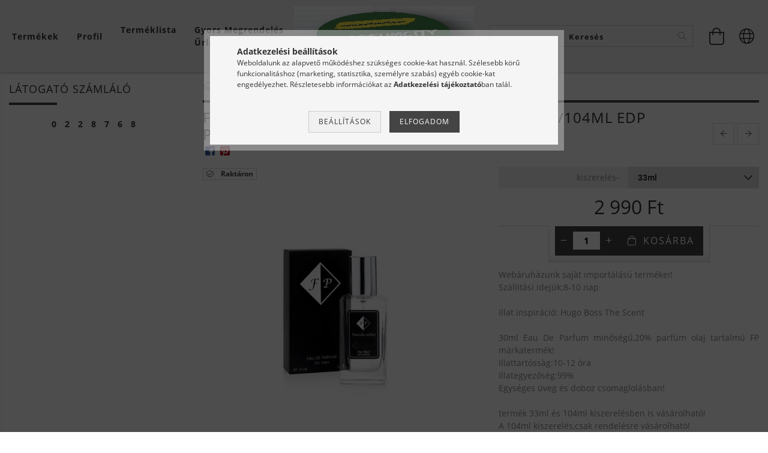

--- FILE ---
content_type: text/html; charset=UTF-8
request_url: https://parfumcity.eu/FP399-Hugo-Boss-The-Scent-30ml-EDP-Parfum
body_size: 24614
content:
<!DOCTYPE html>
<html lang="hu" lang="hu" class="header-bg">
<head>
    <meta content="width=device-width, initial-scale=1.0" name="viewport">
    <link rel="preload" href="https://parfumcity.eu/!common_design/own/fonts/customicons/custom-icons.woff2" as="font" type="font/woff2" crossorigin>
    <link rel="preload" href="https://parfumcity.eu/!common_design/own/fonts/fontawesome-5.8.1/css/light.min.css" as="style">
    <link rel="stylesheet" href="https://parfumcity.eu/!common_design/own/fonts/fontawesome-5.8.1/css/light.min.css" media="print" onload="this.media='all'">
    <noscript>
        <link rel="stylesheet" href="https://parfumcity.eu/!common_design/own/fonts/fontawesome-5.8.1/css/light.min.css" />
    </noscript>
    <link rel="preload" href="https://parfumcity.eu/!common_design/own/fonts/opensans/OpenSans-Bold.woff2" as="font" type="font/woff2" crossorigin>
    <link rel="preload" href="https://parfumcity.eu/!common_design/own/fonts/opensans/OpenSans-Regular.woff2" as="font" type="font/woff2" crossorigin>

    <meta charset="utf-8">
<meta name="description" content="FP399 Hugo Boss The Scent INSPIRÁCIÓ 33ml /104ml EDP Parfüm, Webáruhàzunk sajàt importálású termékei! Szàllitàsi idejük:8-10 nap Illat inspiráció: Hugo Boss The">
<meta name="robots" content="index, follow">
<meta http-equiv="X-UA-Compatible" content="IE=Edge">
<meta property="og:site_name" content="FP Parfüm 700+ féle Parfüm inspiráció Parfümszóró kereskedelem " />
<meta property="og:title" content="FP399 Hugo Boss The Scent INSPIRÁCIÓ 33ml /104ml EDP Parfüm ">
<meta property="og:description" content="FP399 Hugo Boss The Scent INSPIRÁCIÓ 33ml /104ml EDP Parfüm, Webáruhàzunk sajàt importálású termékei! Szàllitàsi idejük:8-10 nap Illat inspiráció: Hugo Boss The">
<meta property="og:type" content="product">
<meta property="og:url" content="https://parfumcity.eu/FP399-Hugo-Boss-The-Scent-30ml-EDP-Parfum">
<meta property="og:image" content="https://parfumcity.eu/img/84827/FP399/FP399.jpg">
<meta name="facebook-domain-verification" content="bwd0mkap5basmsdz258apvxv138wo5">
<meta name="google-site-verification" content="KTXPcTQErkfNBvZTLorvFIRv3_neIKsFc7XiNEBapII">
<meta name="mobile-web-app-capable" content="yes">
<meta name="apple-mobile-web-app-capable" content="yes">
<meta name="MobileOptimized" content="320">
<meta name="HandheldFriendly" content="true">

<title>FP399 Hugo Boss The Scent INSPIRÁCIÓ 33ml /104ml EDP Parfüm </title>


<script>
var service_type="shop";
var shop_url_main="https://parfumcity.eu";
var actual_lang="hu";
var money_len="0";
var money_thousend=" ";
var money_dec=",";
var shop_id=84827;
var unas_design_url="https:"+"/"+"/"+"parfumcity.eu"+"/"+"!common_design"+"/"+"base"+"/"+"001606"+"/";
var unas_design_code='001606';
var unas_base_design_code='1600';
var unas_design_ver=3;
var unas_design_subver=3;
var unas_shop_url='https://parfumcity.eu';
var responsive="yes";
var price_nullcut_disable=1;
var config_plus=new Array();
config_plus['product_tooltip']=1;
config_plus['cart_redirect']=1;
config_plus['money_type']='Ft';
config_plus['money_type_display']='Ft';
var lang_text=new Array();

var UNAS = UNAS || {};
UNAS.shop={"base_url":'https://parfumcity.eu',"domain":'parfumcity.eu',"username":'miniparfum.unas.hu',"id":84827,"lang":'hu',"currency_type":'Ft',"currency_code":'HUF',"currency_rate":'1',"currency_length":0,"base_currency_length":0,"canonical_url":'https://parfumcity.eu/FP399-Hugo-Boss-The-Scent-30ml-EDP-Parfum'};
UNAS.design={"code":'001606',"page":'artdet'};
UNAS.api_auth="156c19c829c84e2f59d0b6b54859e456";
UNAS.customer={"email":'',"id":0,"group_id":0,"without_registration":0};
UNAS.shop["category_id"]="121631";
UNAS.shop["sku"]="FP399";
UNAS.shop["product_id"]="321155362";
UNAS.shop["only_private_customer_can_purchase"] = false;
 

UNAS.text = {
    "button_overlay_close": `Bezár`,
    "popup_window": `Felugró ablak`,
    "list": `lista`,
    "updating_in_progress": `frissítés folyamatban`,
    "updated": `frissítve`,
    "is_opened": `megnyitva`,
    "is_closed": `bezárva`,
    "deleted": `törölve`,
    "consent_granted": `hozzájárulás megadva`,
    "consent_rejected": `hozzájárulás elutasítva`,
    "field_is_incorrect": `mező hibás`,
    "error_title": `Hiba!`,
    "product_variants": `termék változatok`,
    "product_added_to_cart": `A termék a kosárba került`,
    "product_added_to_cart_with_qty_problem": `A termékből csak [qty_added_to_cart] [qty_unit] került kosárba`,
    "product_removed_from_cart": `A termék törölve a kosárból`,
    "reg_title_name": `Név`,
    "reg_title_company_name": `Cégnév`,
    "number_of_items_in_cart": `Kosárban lévő tételek száma`,
    "cart_is_empty": `A kosár üres`,
    "cart_updated": `A kosár frissült`,
    "mandatory": `Kötelező!`
};


UNAS.text["delete_from_compare"]= `Törlés összehasonlításból`;
UNAS.text["comparison"]= `Összehasonlítás`;

UNAS.text["delete_from_favourites"]= `Törlés a kedvencek közül`;
UNAS.text["add_to_favourites"]= `Kedvencekhez`;








window.lazySizesConfig=window.lazySizesConfig || {};
window.lazySizesConfig.loadMode=1;
window.lazySizesConfig.loadHidden=false;

window.dataLayer = window.dataLayer || [];
function gtag(){dataLayer.push(arguments)};
gtag('js', new Date());
</script>

<script src="https://parfumcity.eu/!common_packages/jquery/jquery-3.2.1.js?mod_time=1690980617"></script>
<script src="https://parfumcity.eu/!common_packages/jquery/plugins/migrate/migrate.js?mod_time=1690980618"></script>
<script src="https://parfumcity.eu/!common_packages/jquery/plugins/tippy/popper-2.4.4.min.js?mod_time=1690980618"></script>
<script src="https://parfumcity.eu/!common_packages/jquery/plugins/tippy/tippy-bundle.umd.min.js?mod_time=1690980618"></script>
<script src="https://parfumcity.eu/!common_packages/jquery/plugins/autocomplete/autocomplete.js?mod_time=1751445028"></script>
<script src="https://parfumcity.eu/!common_packages/jquery/plugins/cookie/cookie.js?mod_time=1690980618"></script>
<script src="https://parfumcity.eu/!common_packages/jquery/plugins/tools/tools-1.2.7.js?mod_time=1690980618"></script>
<script src="https://parfumcity.eu/!common_packages/jquery/plugins/lazysizes/lazysizes.min.js?mod_time=1690980618"></script>
<script src="https://parfumcity.eu/!common_packages/jquery/plugins/lazysizes/plugins/bgset/ls.bgset.min.js?mod_time=1753261540"></script>
<script src="https://parfumcity.eu/!common_packages/jquery/own/shop_common/exploded/common.js?mod_time=1769410770"></script>
<script src="https://parfumcity.eu/!common_packages/jquery/own/shop_common/exploded/common_overlay.js?mod_time=1759904162"></script>
<script src="https://parfumcity.eu/!common_packages/jquery/own/shop_common/exploded/common_shop_popup.js?mod_time=1759904162"></script>
<script src="https://parfumcity.eu/!common_packages/jquery/own/shop_common/exploded/common_start_checkout.js?mod_time=1752056245"></script>
<script src="https://parfumcity.eu/!common_packages/jquery/own/shop_common/exploded/design_1500.js?mod_time=1725525526"></script>
<script src="https://parfumcity.eu/!common_packages/jquery/own/shop_common/exploded/function_change_address_on_order_methods.js?mod_time=1752056245"></script>
<script src="https://parfumcity.eu/!common_packages/jquery/own/shop_common/exploded/function_check_password.js?mod_time=1751445028"></script>
<script src="https://parfumcity.eu/!common_packages/jquery/own/shop_common/exploded/function_check_zip.js?mod_time=1767692286"></script>
<script src="https://parfumcity.eu/!common_packages/jquery/own/shop_common/exploded/function_compare.js?mod_time=1751445028"></script>
<script src="https://parfumcity.eu/!common_packages/jquery/own/shop_common/exploded/function_customer_addresses.js?mod_time=1769410770"></script>
<script src="https://parfumcity.eu/!common_packages/jquery/own/shop_common/exploded/function_delivery_point_select.js?mod_time=1751445028"></script>
<script src="https://parfumcity.eu/!common_packages/jquery/own/shop_common/exploded/function_favourites.js?mod_time=1725525526"></script>
<script src="https://parfumcity.eu/!common_packages/jquery/own/shop_common/exploded/function_infinite_scroll.js?mod_time=1759904162"></script>
<script src="https://parfumcity.eu/!common_packages/jquery/own/shop_common/exploded/function_language_and_currency_change.js?mod_time=1751445028"></script>
<script src="https://parfumcity.eu/!common_packages/jquery/own/shop_common/exploded/function_param_filter.js?mod_time=1764233415"></script>
<script src="https://parfumcity.eu/!common_packages/jquery/own/shop_common/exploded/function_postsale.js?mod_time=1751445028"></script>
<script src="https://parfumcity.eu/!common_packages/jquery/own/shop_common/exploded/function_product_print.js?mod_time=1725525526"></script>
<script src="https://parfumcity.eu/!common_packages/jquery/own/shop_common/exploded/function_product_subscription.js?mod_time=1751445028"></script>
<script src="https://parfumcity.eu/!common_packages/jquery/own/shop_common/exploded/function_recommend.js?mod_time=1751445028"></script>
<script src="https://parfumcity.eu/!common_packages/jquery/own/shop_common/exploded/function_saved_cards.js?mod_time=1751445028"></script>
<script src="https://parfumcity.eu/!common_packages/jquery/own/shop_common/exploded/function_saved_filter_delete.js?mod_time=1751445028"></script>
<script src="https://parfumcity.eu/!common_packages/jquery/own/shop_common/exploded/function_search_smart_placeholder.js?mod_time=1751445028"></script>
<script src="https://parfumcity.eu/!common_packages/jquery/own/shop_common/exploded/function_vote.js?mod_time=1725525526"></script>
<script src="https://parfumcity.eu/!common_packages/jquery/own/shop_common/exploded/page_cart.js?mod_time=1767791927"></script>
<script src="https://parfumcity.eu/!common_packages/jquery/own/shop_common/exploded/page_customer_addresses.js?mod_time=1768291153"></script>
<script src="https://parfumcity.eu/!common_packages/jquery/own/shop_common/exploded/page_order_checkout.js?mod_time=1725525526"></script>
<script src="https://parfumcity.eu/!common_packages/jquery/own/shop_common/exploded/page_order_details.js?mod_time=1725525526"></script>
<script src="https://parfumcity.eu/!common_packages/jquery/own/shop_common/exploded/page_order_methods.js?mod_time=1760086916"></script>
<script src="https://parfumcity.eu/!common_packages/jquery/own/shop_common/exploded/page_order_return.js?mod_time=1725525526"></script>
<script src="https://parfumcity.eu/!common_packages/jquery/own/shop_common/exploded/page_order_send.js?mod_time=1725525526"></script>
<script src="https://parfumcity.eu/!common_packages/jquery/own/shop_common/exploded/page_order_subscriptions.js?mod_time=1751445028"></script>
<script src="https://parfumcity.eu/!common_packages/jquery/own/shop_common/exploded/page_order_verification.js?mod_time=1752056245"></script>
<script src="https://parfumcity.eu/!common_packages/jquery/own/shop_common/exploded/page_product_details.js?mod_time=1751445028"></script>
<script src="https://parfumcity.eu/!common_packages/jquery/own/shop_common/exploded/page_product_list.js?mod_time=1725525526"></script>
<script src="https://parfumcity.eu/!common_packages/jquery/own/shop_common/exploded/page_product_reviews.js?mod_time=1751445028"></script>
<script src="https://parfumcity.eu/!common_packages/jquery/own/shop_common/exploded/page_reg.js?mod_time=1759904162"></script>
<script src="https://parfumcity.eu/!common_packages/jquery/plugins/hoverintent/hoverintent.js?mod_time=1690980618"></script>
<script src="https://parfumcity.eu/!common_packages/jquery/own/shop_tooltip/shop_tooltip.js?mod_time=1759904162"></script>
<script src="https://parfumcity.eu/!common_packages/jquery/plugins/responsive_menu/responsive_menu-unas.js?mod_time=1690980618"></script>
<script src="https://parfumcity.eu/!common_packages/jquery/plugins/slick/slick.min.js?mod_time=1690980618"></script>
<script src="https://parfumcity.eu/!common_design/base/001600/main.js?mod_time=1701621402"></script>
<script src="https://parfumcity.eu/!common_packages/jquery/plugins/photoswipe/photoswipe.min.js?mod_time=1690980618"></script>
<script src="https://parfumcity.eu/!common_packages/jquery/plugins/photoswipe/photoswipe-ui-default.min.js?mod_time=1690980618"></script>

<link href="https://parfumcity.eu/temp/shop_84827_1806393099238e12352b97190ab5f5f0.css?mod_time=1769690700" rel="stylesheet" type="text/css">

<link href="https://parfumcity.eu/FP399-Hugo-Boss-The-Scent-30ml-EDP-Parfum" rel="canonical">
    <link id="favicon-32x32" rel="icon" type="image/png" href="https://parfumcity.eu/!common_design/own/image/favicon_32x32.png" sizes="32x32">
    <link id="favicon-192x192" rel="icon" type="image/png" href="https://parfumcity.eu/!common_design/own/image/favicon_192x192.png" sizes="192x192">
            <link rel="apple-touch-icon" href="https://parfumcity.eu/!common_design/own/image/favicon_32x32.png" sizes="32x32">
        <link rel="apple-touch-icon" href="https://parfumcity.eu/!common_design/own/image/favicon_192x192.png" sizes="192x192">
        <script>
        var google_consent=1;
    
        gtag('consent', 'default', {
           'ad_storage': 'denied',
           'ad_user_data': 'denied',
           'ad_personalization': 'denied',
           'analytics_storage': 'denied',
           'functionality_storage': 'denied',
           'personalization_storage': 'denied',
           'security_storage': 'granted'
        });

    
        gtag('consent', 'update', {
           'ad_storage': 'denied',
           'ad_user_data': 'denied',
           'ad_personalization': 'denied',
           'analytics_storage': 'denied',
           'functionality_storage': 'denied',
           'personalization_storage': 'denied',
           'security_storage': 'granted'
        });

        </script>
    <script async src="https://www.googletagmanager.com/gtag/js?id=G-CJCMNSBV7Z"></script>    <script>
    gtag('config', 'G-CJCMNSBV7Z');

        </script>
        <script>
    var google_analytics=1;

                gtag('event', 'view_item', {
              "currency": "HUF",
              "value": '2990',
              "items": [
                  {
                      "item_id": "FP399",
                      "item_name": "FP399 Hugo Boss The Scent  INSPIRÁCIÓ  33ml /104ml EDP Parfüm",
                      "item_category": "FP Parfüm 33ml /104ml/Férfi illatok 33ml",
                      "price": '2990'
                  }
              ],
              'non_interaction': true
            });
               </script>
       <script>
        var google_ads=1;

                gtag('event','remarketing', {
            'ecomm_pagetype': 'product',
            'ecomm_prodid': ["FP399"],
            'ecomm_totalvalue': 2990        });
            </script>
        <!-- Google Tag Manager -->
    <script>(function(w,d,s,l,i){w[l]=w[l]||[];w[l].push({'gtm.start':
            new Date().getTime(),event:'gtm.js'});var f=d.getElementsByTagName(s)[0],
            j=d.createElement(s),dl=l!='dataLayer'?'&l='+l:'';j.async=true;j.src=
            'https://www.googletagmanager.com/gtm.js?id='+i+dl;f.parentNode.insertBefore(j,f);
        })(window,document,'script','dataLayer','GTM-PZFD7LX');</script>
    <!-- End Google Tag Manager -->

    
    <script>
    var facebook_pixel=1;
    /* <![CDATA[ */
        !function(f,b,e,v,n,t,s){if(f.fbq)return;n=f.fbq=function(){n.callMethod?
            n.callMethod.apply(n,arguments):n.queue.push(arguments)};if(!f._fbq)f._fbq=n;
            n.push=n;n.loaded=!0;n.version='2.0';n.queue=[];t=b.createElement(e);t.async=!0;
            t.src=v;s=b.getElementsByTagName(e)[0];s.parentNode.insertBefore(t,s)}(window,
                document,'script','//connect.facebook.net/en_US/fbevents.js');

        fbq('init', '165689055652816');
                fbq('track', 'PageView', {}, {eventID:'PageView.aXu0M7l1gW5n7l1AaHfSEAAAJfo'});
        
        fbq('track', 'ViewContent', {
            content_name: 'FP399 Hugo Boss The Scent  INSPIRÁCIÓ  33ml /104ml EDP Parfüm',
            content_category: 'FP Parfüm 33ml /104ml > Férfi illatok 33ml',
            content_ids: ['FP399'],
            contents: [{'id': 'FP399', 'quantity': '1'}],
            content_type: 'product',
            value: 2990,
            currency: 'HUF'
        }, {eventID:'ViewContent.aXu0M7l1gW5n7l1AaHfSEAAAJfo'});

        
        $(document).ready(function() {
            $(document).on("addToCart", function(event, product_array){
                facebook_event('AddToCart',{
					content_name: product_array.name,
					content_category: product_array.category,
					content_ids: [product_array.sku],
					contents: [{'id': product_array.sku, 'quantity': product_array.qty}],
					content_type: 'product',
					value: product_array.price,
					currency: 'HUF'
				}, {eventID:'AddToCart.' + product_array.event_id});
            });

            $(document).on("addToFavourites", function(event, product_array){
                facebook_event('AddToWishlist', {
                    content_ids: [product_array.sku],
                    content_type: 'product'
                }, {eventID:'AddToFavourites.' + product_array.event_id});
            });
        });

    /* ]]> */
    </script>

    
    
    




    
    <style>
        
            
                
                    .header_logo-img {
                        position: absolute;
                        left: 0;
                        right: 0;
                        bottom: 0;
                        top: 0;
                        margin: 0 auto;
                    }
                    .header_logo-img-wrapper {
                        padding-top: calc(100 / 300 * 100%);
                        position: relative;
                    }
                    .header_logo {
                        width: 300px;
                        margin-left: auto;
                        margin-right: auto;
                    }
                    
                        @media (max-width: 1023.8px) {
                            .header_logo-img-wrapper {
                                padding-top: calc(100 / 300 * 100%);
                            }
                            .header_logo {
                                width: 300px;
                            }
                        }
                    
                    
                        @media (max-width: 767.8px){
                            .header_logo-img-wrapper {
                                padding-top: calc(100 / 300 * 100%);
                            }
                            .header_logo {
                                width: 300px;
                            }
                        }
                    
                    
                        @media (max-width: 479.8px){
                            .header_logo-img-wrapper {
                                padding-top: calc(100 / 300 * 100%);
                            }
                            .header_logo {
                                width: 300px;
                            }
                        }
                    
                
            
        
    </style>
    

    

    
    
    
    
    
    
    
</head>

<body class='design_ver3 design_subver1 design_subver2 design_subver3' id="ud_shop_artdet">
    <!-- Google Tag Manager (noscript) -->
    <noscript><iframe src="https://www.googletagmanager.com/ns.html?id=GTM-PZFD7LX"
                      height="0" width="0" style="display:none;visibility:hidden"></iframe></noscript>
    <!-- End Google Tag Manager (noscript) -->
        <div id="fb-root"></div>
    <script>
        window.fbAsyncInit = function() {
            FB.init({
                xfbml            : true,
                version          : 'v22.0'
            });
        };
    </script>
    <script async defer crossorigin="anonymous" src="https://connect.facebook.net/hu_HU/sdk.js"></script>
    <div id="image_to_cart" style="display:none; position:absolute; z-index:100000;"></div>
<div class="overlay_common overlay_warning" id="overlay_cart_add"></div>
<script>$(document).ready(function(){ overlay_init("cart_add",{"onBeforeLoad":false}); });</script>
<div id="overlay_login_outer"></div>	
	<script>
	$(document).ready(function(){
	    var login_redir_init="";

		$("#overlay_login_outer").overlay({
			onBeforeLoad: function() {
                var login_redir_temp=login_redir_init;
                if (login_redir_act!="") {
                    login_redir_temp=login_redir_act;
                    login_redir_act="";
                }

									$.ajax({
						type: "GET",
						async: true,
						url: "https://parfumcity.eu/shop_ajax/ajax_popup_login.php",
						data: {
							shop_id:"84827",
							lang_master:"hu",
                            login_redir:login_redir_temp,
							explicit:"ok",
							get_ajax:"1"
						},
						success: function(data){
							$("#overlay_login_outer").html(data);
							if (unas_design_ver >= 5) $("#overlay_login_outer").modal('show');
							$('#overlay_login1 input[name=shop_pass_login]').keypress(function(e) {
								var code = e.keyCode ? e.keyCode : e.which;
								if(code.toString() == 13) {		
									document.form_login_overlay.submit();		
								}	
							});	
						}
					});
								},
			top: 50,
			mask: {
	color: "#000000",
	loadSpeed: 200,
	maskId: "exposeMaskOverlay",
	opacity: 0.7
},
			closeOnClick: (config_plus['overlay_close_on_click_forced'] === 1),
			onClose: function(event, overlayIndex) {
				$("#login_redir").val("");
			},
			load: false
		});
		
			});
	function overlay_login() {
		$(document).ready(function(){
			$("#overlay_login_outer").overlay().load();
		});
	}
	function overlay_login_remind() {
        if (unas_design_ver >= 5) {
            $("#overlay_remind").overlay().load();
        } else {
            $(document).ready(function () {
                $("#overlay_login_outer").overlay().close();
                setTimeout('$("#overlay_remind").overlay().load();', 250);
            });
        }
	}

    var login_redir_act="";
    function overlay_login_redir(redir) {
        login_redir_act=redir;
        $("#overlay_login_outer").overlay().load();
    }
	</script>  
	<div class="overlay_common overlay_info" id="overlay_remind"></div>
<script>$(document).ready(function(){ overlay_init("remind",[]); });</script>

	<script>
    	function overlay_login_error_remind() {
		$(document).ready(function(){
			load_login=0;
			$("#overlay_error").overlay().close();
			setTimeout('$("#overlay_remind").overlay().load();', 250);	
		});
	}
	</script>  
	<div class="overlay_common overlay_info" id="overlay_newsletter"></div>
<script>$(document).ready(function(){ overlay_init("newsletter",[]); });</script>

<script>
function overlay_newsletter() {
    $(document).ready(function(){
        $("#overlay_newsletter").overlay().load();
    });
}
</script>
<div class="overlay_common overlay_error" id="overlay_script"></div>
<script>$(document).ready(function(){ overlay_init("script",[]); });</script>
    <script>
    $(document).ready(function() {
        $.ajax({
            type: "GET",
            url: "https://parfumcity.eu/shop_ajax/ajax_stat.php",
            data: {master_shop_id:"84827",get_ajax:"1"}
        });
    });
    </script>
    

<div id="container" class="page_shop_artdet_FP399 page-box logo-resizer-v2">
	

    <header class="header js-header">
        <div class="header-inner row align-items-center justify-content-center container-custom-1 usn">
            <div class="header-left col-auto col-lg-4 col-xl order-2 order-sm-1 px-0 d-flex align-self-stretch">
                <div class="cat-box-col flex-y-center">
                    <div class="cat-box js-dropdown-container">
                        <button class="cat-box__btn cat-box__btn--desktop header-btn js-dropdown--btn dropdown--btn d-none d-xl-block" aria-label="Kosár megtekintése">
                            <span class="cat-box__btn-text header-btn-text">Termékek</span>
                        </button>
                        <div class="cat-box__dropdown dropdown--content js-dropdown--content dropdown--content-l px-0">
                            <div class="cat-box--desktop">
                                


<div class='cat-box__items py-3'>
    
        <div class='cat-box__item cat-box__item-level-0 js-cat-menu-227063'>
            <div class="row no-gutters">
				
				<div class="col-auto">
					<div class="cat-box__img-wrap d-none">
						<a href="https://parfumcity.eu/ebike" class="text_normal" title="EBIKE Gumiabroncs "><img src="https://parfumcity.eu/img/84827/catpic_227063/50x50,r/227063.jpg?time=1762072251" alt="EBIKE Gumiabroncs " title="EBIKE Gumiabroncs " /></a>
					</div>
				</div>
				
                <div class="col">
                    <div class="cat-box__name-wrap pl-3">
                        <a class="cat-box__name" href="https://parfumcity.eu/ebike"
                            
                        >
                            <div class="row no-gutters align-items-center position-relative pr-5">
                                <div class="col">
                                    <div class="cat-box__name-text line-clamp--3-12">EBIKE Gumiabroncs </div>
                                </div>
                                
                            </div>
                        </a>
                    </div>
                </div>
            </div>

        
        </div>
    
        <div class='cat-box__item cat-box__item-level-0 js-cat-menu-874254'>
            <div class="row no-gutters">
				
				<div class="col-auto">
					<div class="cat-box__img-wrap d-none">
						<a href="https://parfumcity.eu/fplattafa" class="text_normal" title="FP Lattafa Collection "><img src="https://parfumcity.eu/img/84827/catpic_874254/50x50,r/874254.jpg?time=1763914683" alt="FP Lattafa Collection " title="FP Lattafa Collection " /></a>
					</div>
				</div>
				
                <div class="col">
                    <div class="cat-box__name-wrap pl-3">
                        <a class="cat-box__name" href="https://parfumcity.eu/fplattafa"
                            
                        >
                            <div class="row no-gutters align-items-center position-relative pr-5">
                                <div class="col">
                                    <div class="cat-box__name-text line-clamp--3-12">FP Lattafa Collection </div>
                                </div>
                                
                            </div>
                        </a>
                    </div>
                </div>
            </div>

        
        </div>
    
        <div class='cat-box__item cat-box__item-level-0 has-item js-cat-menu-686334'>
            <div class="row no-gutters">
				
				<div class="col-auto">
					<div class="cat-box__img-wrap d-none">
						<a href="https://parfumcity.eu/sct/686334/FP-Parfum-33ml-104ml" class="text_normal" title="FP Parfüm 33ml /104ml"><img src="https://parfumcity.eu/img/84827/catpic_686334/50x50,r/686334.jpg?time=1671362573" alt="FP Parfüm 33ml /104ml" title="FP Parfüm 33ml /104ml" /></a>
					</div>
				</div>
				
                <div class="col">
                    <div class="cat-box__name-wrap pl-3">
                        <a class="cat-box__name" href="https://parfumcity.eu/sct/686334/FP-Parfum-33ml-104ml"
                            
                        >
                            <div class="row no-gutters align-items-center position-relative pr-5">
                                <div class="col">
                                    <div class="cat-box__name-text line-clamp--3-12">FP Parfüm 33ml /104ml</div>
                                </div>
                                
                                <div class="cat-box__icon">
                                    <div class="icon--chevron-right icon--md line-height-1"></div>
                                </div>
                                
                            </div>
                        </a>
                    </div>
                </div>
            </div>

        
            <div class="cat-box__level-0 bg-white drop-shadow-b border-top border-top-2 border-primary p-4 ">

                <div class="cat-box__level-0-inner h-100 d-flex flex-column position-relative">
                    <a class="cat-box__pic-name d-block" href="https://parfumcity.eu/sct/686334/FP-Parfum-33ml-104ml">
                        <div class="d-flex align-items-center border-bottom border-primary pb-3">
                            
                            <div class="col-fix-1">
                                <div class="cat-box__img-wrap product-img-wrapper">
                                    <img class="cat-box__img lazyload product-img" src="https://parfumcity.eu/main_pic/space.gif" data-src="https://parfumcity.eu/img/84827/catpic_686334/50x50,r/686334.jpg?time=1671362573" data-srcset="https://parfumcity.eu/img/84827/catpic_686334/100x100,r/686334.jpg?time=1671362573 2x"  alt="FP Parfüm 33ml /104ml" width="50" height="50">
                                </div>
                            </div>
                            
                            <div class="col">
                                <div class="cat-box__level-0-name mb-0 h3">
                                    FP Parfüm 33ml /104ml
                                    
                                </div>
                            </div>
                        </div>
                    </a>

                    <div class="cat-box__inner-levels clearfix pt-4">
                        
<div class="cat-box__level-1 mb-3">
    <a class="cat-box__level-1-name d-inline-block line-height-12 js-cat-menu-121631" href="https://parfumcity.eu/spl/121631/Ferfi-illatok-33ml">
        Férfi illatok 33ml

        
    </a>
    
</div>

<div class="cat-box__level-1 mb-3">
    <a class="cat-box__level-1-name d-inline-block line-height-12 js-cat-menu-252342" href="https://parfumcity.eu/spl/252342/Noi-illatok-33ml">
        Női illatok 33ml

        
    </a>
    
</div>

<div class="cat-box__level-1 mb-3">
    <a class="cat-box__level-1-name d-inline-block line-height-12 js-cat-menu-125861" href="https://parfumcity.eu/spl/125861/Unisex-illatok-33ml">
        Unisex illatok 33ml

        
    </a>
    
</div>

                    </div>

                    
                </div>

            </div>
        
        </div>
    
        <div class='cat-box__item cat-box__item-level-0 js-cat-menu-579639'>
            <div class="row no-gutters">
				
				<div class="col-auto">
					<div class="cat-box__img-wrap d-none">
						<a href="https://parfumcity.eu/newparfum" class="text_normal" title="FP Parfüm 33ml/104ml ÚJ ILLATOK"><img src="https://parfumcity.eu/img/84827/catpic_579639/50x50,r/579639.jpg?time=1701859985" alt="FP Parfüm 33ml/104ml ÚJ ILLATOK" title="FP Parfüm 33ml/104ml ÚJ ILLATOK" /></a>
					</div>
				</div>
				
                <div class="col">
                    <div class="cat-box__name-wrap pl-3">
                        <a class="cat-box__name" href="https://parfumcity.eu/newparfum"
                            
                        >
                            <div class="row no-gutters align-items-center position-relative pr-5">
                                <div class="col">
                                    <div class="cat-box__name-text line-clamp--3-12">FP Parfüm 33ml/104ml ÚJ ILLATOK</div>
                                </div>
                                
                            </div>
                        </a>
                    </div>
                </div>
            </div>

        
        </div>
    
        <div class='cat-box__item cat-box__item-level-0 js-cat-menu-497625'>
            <div class="row no-gutters">
				
				<div class="col-auto">
					<div class="cat-box__img-wrap d-none">
						<a href="https://parfumcity.eu/sale" class="text_normal" title="FP Parfüm Akció "><img src="https://parfumcity.eu/img/84827/catpic_497625/50x50,r/497625.jpg?time=1691304314" alt="FP Parfüm Akció " title="FP Parfüm Akció " /></a>
					</div>
				</div>
				
                <div class="col">
                    <div class="cat-box__name-wrap pl-3">
                        <a class="cat-box__name" href="https://parfumcity.eu/sale"
                            
                        >
                            <div class="row no-gutters align-items-center position-relative pr-5">
                                <div class="col">
                                    <div class="cat-box__name-text line-clamp--3-12">FP Parfüm Akció </div>
                                </div>
                                
                            </div>
                        </a>
                    </div>
                </div>
            </div>

        
        </div>
    
        <div class='cat-box__item cat-box__item-level-0 js-cat-menu-140360'>
            <div class="row no-gutters">
				
				<div class="col-auto">
					<div class="cat-box__img-wrap d-none">
						<a href="https://parfumcity.eu/moschus_" class="text_normal" title="Moschus Parfüm 50ml EDP"><img src="https://parfumcity.eu/img/84827/catpic_140360/50x50,r/140360.jpg" alt="Moschus Parfüm 50ml EDP" title="Moschus Parfüm 50ml EDP" /></a>
					</div>
				</div>
				
                <div class="col">
                    <div class="cat-box__name-wrap pl-3">
                        <a class="cat-box__name" href="https://parfumcity.eu/moschus_"
                            
                        >
                            <div class="row no-gutters align-items-center position-relative pr-5">
                                <div class="col">
                                    <div class="cat-box__name-text line-clamp--3-12">Moschus Parfüm 50ml EDP</div>
                                </div>
                                
                            </div>
                        </a>
                    </div>
                </div>
            </div>

        
        </div>
    
        <div class='cat-box__item cat-box__item-level-0 js-cat-menu-796599'>
            <div class="row no-gutters">
				
				<div class="col-auto">
					<div class="cat-box__img-wrap d-none">
						<a href="https://parfumcity.eu/parfumolaj" class="text_normal" title="Prémium Parfümolaj 10ml"><img src="https://parfumcity.eu/img/84827/catpic_796599/50x50,r/796599.jpg?time=1738771808" alt="Prémium Parfümolaj 10ml" title="Prémium Parfümolaj 10ml" /></a>
					</div>
				</div>
				
                <div class="col">
                    <div class="cat-box__name-wrap pl-3">
                        <a class="cat-box__name" href="https://parfumcity.eu/parfumolaj"
                            
                        >
                            <div class="row no-gutters align-items-center position-relative pr-5">
                                <div class="col">
                                    <div class="cat-box__name-text line-clamp--3-12">Prémium Parfümolaj 10ml</div>
                                </div>
                                
                            </div>
                        </a>
                    </div>
                </div>
            </div>

        
        </div>
    
        <div class='cat-box__item cat-box__item-level-0 has-item js-cat-menu-885043'>
            <div class="row no-gutters">
				
				<div class="col-auto">
					<div class="cat-box__img-wrap d-none">
						<a href="https://parfumcity.eu/Parfum-Ritkasagok-33ml-104ml" class="text_normal" title="RETRO DUPE termékek 33ml/104ml"><img src="https://parfumcity.eu/img/84827/catpic_885043/50x50,r/885043.jpg?time=1722150899" alt="RETRO DUPE termékek 33ml/104ml" title="RETRO DUPE termékek 33ml/104ml" /></a>
					</div>
				</div>
				
                <div class="col">
                    <div class="cat-box__name-wrap pl-3">
                        <a class="cat-box__name" href="https://parfumcity.eu/Parfum-Ritkasagok-33ml-104ml"
                            
                        >
                            <div class="row no-gutters align-items-center position-relative pr-5">
                                <div class="col">
                                    <div class="cat-box__name-text line-clamp--3-12">RETRO DUPE termékek 33ml/104ml</div>
                                </div>
                                
                                <div class="cat-box__icon">
                                    <div class="icon--chevron-right icon--md line-height-1"></div>
                                </div>
                                
                            </div>
                        </a>
                    </div>
                </div>
            </div>

        
            <div class="cat-box__level-0 bg-white drop-shadow-b border-top border-top-2 border-primary p-4 ">

                <div class="cat-box__level-0-inner h-100 d-flex flex-column position-relative">
                    <a class="cat-box__pic-name d-block" href="https://parfumcity.eu/Parfum-Ritkasagok-33ml-104ml">
                        <div class="d-flex align-items-center border-bottom border-primary pb-3">
                            
                            <div class="col-fix-1">
                                <div class="cat-box__img-wrap product-img-wrapper">
                                    <img class="cat-box__img lazyload product-img" src="https://parfumcity.eu/main_pic/space.gif" data-src="https://parfumcity.eu/img/84827/catpic_885043/50x50,r/885043.jpg?time=1722150899" data-srcset="https://parfumcity.eu/img/84827/catpic_885043/100x100,r/885043.jpg?time=1722150899 2x"  alt="RETRO DUPE termékek 33ml/104ml" width="50" height="50">
                                </div>
                            </div>
                            
                            <div class="col">
                                <div class="cat-box__level-0-name mb-0 h3">
                                    RETRO DUPE termékek 33ml/104ml
                                    
                                </div>
                            </div>
                        </div>
                    </a>

                    <div class="cat-box__inner-levels clearfix pt-4">
                        
<div class="cat-box__level-1 mb-3">
    <a class="cat-box__level-1-name d-inline-block line-height-12 js-cat-menu-306849" href="https://parfumcity.eu/Parfum-Ritkasagok-33ml-104ml-Ferfi-illatok">
        RETRO DUPE termékek 33ml/104ml Férfi illatok

        
    </a>
    
</div>

<div class="cat-box__level-1 mb-3">
    <a class="cat-box__level-1-name d-inline-block line-height-12 js-cat-menu-253422" href="https://parfumcity.eu/Parfum-Ritkasagok-33ml-104ml-Noi-illatok">
        RETRO DUPE termékek 33ml/104ml Női illatok

        
    </a>
    
</div>

                    </div>

                    
                </div>

            </div>
        
        </div>
    
        <div class='cat-box__item cat-box__item-level-0 js-cat-menu-937003'>
            <div class="row no-gutters">
				
				<div class="col-auto">
					<div class="cat-box__img-wrap d-none">
						<a href="https://parfumcity.eu/parfumszoro" class="text_normal" title="Termékminta üveg,Parfümszóró"><img src="https://parfumcity.eu/img/84827/catpic_937003/50x50,r/937003.jpg?time=1623910717" alt="Termékminta üveg,Parfümszóró" title="Termékminta üveg,Parfümszóró" /></a>
					</div>
				</div>
				
                <div class="col">
                    <div class="cat-box__name-wrap pl-3">
                        <a class="cat-box__name" href="https://parfumcity.eu/parfumszoro"
                            
                        >
                            <div class="row no-gutters align-items-center position-relative pr-5">
                                <div class="col">
                                    <div class="cat-box__name-text line-clamp--3-12">Termékminta üveg,Parfümszóró</div>
                                </div>
                                
                            </div>
                        </a>
                    </div>
                </div>
            </div>

        
        </div>
    
</div>



                            </div>
                        </div>
                        <button class="cat-box__btn cat-box__btn--mobile header-btn js-dropdown--btn dropdown--btn d-xl-none" aria-label="Termék kategóriák">
                            <span class="cat-box__btn-icon icon--hamburger"></span>
                        </button>
                        <div class="dropdown--content-xl-up js-dropdown--content dropdown--content-l p-0">
                            <div class="cat-box--mobile h-100">
                                <div id="responsive_cat_menu"><div id="responsive_cat_menu_content"><script>var responsive_menu='$(\'#responsive_cat_menu ul\').responsive_menu({ajax_type: "GET",ajax_param_str: "cat_key|aktcat",ajax_url: "https://parfumcity.eu/shop_ajax/ajax_box_cat.php",ajax_data: "master_shop_id=84827&lang_master=hu&get_ajax=1&type=responsive_call&box_var_name=shop_cat&box_var_already=no&box_var_responsive=yes&box_var_page=no&box_var_section=content&box_var_highlight=yes&box_var_type=normal&box_var_multilevel_id=responsive_cat_menu",menu_id: "responsive_cat_menu"});'; </script><div class="responsive_menu"><div class="responsive_menu_nav"><div class="responsive_menu_navtop"><div class="responsive_menu_back "></div><div class="responsive_menu_title ">&nbsp;</div><div class="responsive_menu_close "></div></div><div class="responsive_menu_navbottom"></div></div><div class="responsive_menu_content"><ul style="display:none;"><li><span class="ajax_param">227063|121631</span><a href="https://parfumcity.eu/ebike" class="text_small resp_clickable" onclick="return false;">EBIKE Gumiabroncs </a></li><li><span class="ajax_param">874254|121631</span><a href="https://parfumcity.eu/fplattafa" class="text_small resp_clickable" onclick="return false;">FP Lattafa Collection </a></li><li class="active_menu"><div class="next_level_arrow"></div><span class="ajax_param">686334|121631</span><a href="https://parfumcity.eu/sct/686334/FP-Parfum-33ml-104ml" class="text_small has_child resp_clickable" onclick="return false;">FP Parfüm 33ml /104ml</a></li><li><span class="ajax_param">579639|121631</span><a href="https://parfumcity.eu/newparfum" class="text_small resp_clickable" onclick="return false;">FP Parfüm 33ml/104ml ÚJ ILLATOK</a></li><li><span class="ajax_param">497625|121631</span><a href="https://parfumcity.eu/sale" class="text_small resp_clickable" onclick="return false;">FP Parfüm Akció </a></li><li><span class="ajax_param">140360|121631</span><a href="https://parfumcity.eu/moschus_" class="text_small resp_clickable" onclick="return false;">Moschus Parfüm 50ml EDP</a></li><li><span class="ajax_param">796599|121631</span><a href="https://parfumcity.eu/parfumolaj" class="text_small resp_clickable" onclick="return false;">Prémium Parfümolaj 10ml</a></li><li><div class="next_level_arrow"></div><span class="ajax_param">885043|121631</span><a href="https://parfumcity.eu/Parfum-Ritkasagok-33ml-104ml" class="text_small has_child resp_clickable" onclick="return false;">RETRO DUPE termékek 33ml/104ml</a></li><li><span class="ajax_param">937003|121631</span><a href="https://parfumcity.eu/parfumszoro" class="text_small resp_clickable" onclick="return false;">Termékminta üveg,Parfümszóró</a></li></ul></div></div></div></div>
                            </div>
                        </div>
                    </div>
                </div>
                


    
    <div class="profile-col d-flex align-items-center position-relative">
        <div class="profile js-dropdown-container">
            <button class="profile__btn header-btn js-profile-btn js-dropdown--btn dropdown--btn" aria-label="Profil" id="profile__btn" onclick="checkLogged(this.id); return false;" data-login="javascript:overlay_login();" data-orders="https://parfumcity.eu/shop_order_track.php">
                <span class="profile__btn-icon d-xl-none icon--head"></span>
                <span class="profile__btn-text header-btn-text d-none d-xl-block">Profil</span>
            </button>
            

            
                
            
        </div>
    </div>
    

                <div class="header-plus-menu-col js-header-plus-menu flex-y-center">
                    <div class="header-plus-menu-desktop d-none d-xl-block">
                        <ul class="header_menu hm--d d-flex mb-0 ul--lsn">
                            <li class="menu_item_plus menu_item_1" id="d_menu_item_id_369069"><a href="https://parfumcity.eu/parfumlista" target="_top">Terméklista</a></li><li class="menu_item_plus menu_item_2" id="d_menu_item_id_801844"><a href="https://parfumcity.eu/gyorsrendeles" target="_top">Gyors megrendelés űrlap </a></li>
                        </ul>
                    </div>
                    <div class="header-plus-menu-mobile d-xl-none js-dropdown-container">
                        <button class="header-plus-menu__btn header-btn js-dropdown--btn dropdown--btn" aria-label="Vásárló menü">
                            <span class="header-plus-menu__btn-icon icon--info"></span>
                        </button>
                        <div class="header_menu-wrap dropdown--content dropdown--content-l js-dropdown--content">
                            <div class="header_menu-wrap__btn-close icon--close btn btn--square btn--link d-xl-none dropdown--btn-close js-dropdown--btn-close"></div>
                            <ul class="header_menu hm--m js-header_menu--m mb-0 ul--lsn">
                                <li class="menu_item_plus menu_item_1" id="m_menu_item_id_369069"><a href="https://parfumcity.eu/parfumlista" target="_top">Terméklista</a></li><li class="menu_item_plus menu_item_2" id="m_menu_item_id_801844"><a href="https://parfumcity.eu/gyorsrendeles" target="_top">Gyors megrendelés űrlap </a></li><li class="menu_item_plus menu_item_3" id="m_menu_item_id_685770"><a href="https://parfumcity.eu/visszaru" target="_top">Reklamáció/Visszàru űrlap </a></li>
                            </ul>
                        </div>
                    </div>
                </div>
            </div>
            <div class="header-logo-col col-12 col-sm col-lg-4 col-xl-auto order-sm-2 text-center">
                <div class="logo">
                    




    

    
    <div class="js-element header_logo" data-element-name="header_logo">
        
            
                
                <div class="header_logo-img-wrapper">
                    <picture>
                        <source media="(max-width: 479.8px)" srcset="https://parfumcity.eu/!common_design/custom/miniparfum.unas.hu/element/layout_hu_header_logo-300x100_1_small.jpg?time=1746251635, https://parfumcity.eu/!common_design/custom/miniparfum.unas.hu/element/layout_hu_header_logo-300x100_1_small_retina.jpg?time=1746251635 2x">
                        <source media="(max-width: 767.8px)" srcset="https://parfumcity.eu/!common_design/custom/miniparfum.unas.hu/element/layout_hu_header_logo-300x100_1_medium.jpg?time=1746251635, https://parfumcity.eu/!common_design/custom/miniparfum.unas.hu/element/layout_hu_header_logo-300x100_1_medium_retina.jpg?time=1746251635 2x">
                        <source media="(max-width: 1019.8px)" srcset="https://parfumcity.eu/!common_design/custom/miniparfum.unas.hu/element/layout_hu_header_logo-300x100_1_large.jpg?time=1746251635, https://parfumcity.eu/!common_design/custom/miniparfum.unas.hu/element/layout_hu_header_logo-300x100_1_large_retina.jpg?time=1746251635 2x">
                        <img class="header_logo-img" width="300" height="100" data-height="100" src="https://parfumcity.eu/!common_design/custom/miniparfum.unas.hu/element/layout_hu_header_logo-300x100_1_default.jpg?time=1746251635" alt="FP Parfüm 700+ féle Parfüm inspiráció Parfümszóró kereskedelem " srcset="https://parfumcity.eu/!common_design/custom/miniparfum.unas.hu/element/layout_hu_header_logo-300x100_1_default_retina.jpg?time=1746251635 2x">
                    </picture>
                </div>
                
            
        
    </div>
    

                </div>
            </div>
            <div class="header-right col-auto col-lg-4 col-xl order-3 px-0 d-flex justify-content-end align-self-stretch">
                <div class="search-box-col flex-lg-grow-1 flex-y-center">
                    <div class="search-box w-100">
                        <button class="search-box__btn header-btn js-dropdown--btn dropdown--btn d-lg-none position-relative" aria-label="Keresés">
                            <span class="search-box__btn-icon-search icon--search"></span>
                            <span class="search-box__btn-icon-search-opened icon--chevron-down"></span>
                        </button>
                        <div class="search-box__content-wrap js-dropdown--content">
                            <div id="box_search_content" class="position-relative browser-is-chrome">
    <form name="form_include_search" id="form_include_search" action="https://parfumcity.eu/shop_search.php" method="get">
        <input data-stay-visible-breakpoint="1020" name="search" id="box_search_input" type="text" value=""
               pattern=".{3,100}" maxlength="100" class="text_small ac_input js-search-input" title="Hosszabb kereső kifejezést írjon be!"
               placeholder="Keresés" autocomplete="off"
               required
        >
        <div class="search-box__search-btn-outer">
            <button class="search-box__search-btn btn--text text-center icon--search" type="submit" title="Keresés"></button>
        </div>
        <div class="search-box__mask"></div>
    </form>
    <div class="ac_results"></div>
</div>
<script>
    $(document).ready(function(){
        $(document).on('smartSearchInputLoseFocus', function(){
            if ($('.js-search-smart-autocomplete').length>0) {
                setTimeout(function () {
                    let height = $(window).height() - ($('.js-search-smart-autocomplete').offset().top - $(window).scrollTop()) - 20;
                    $('.search-smart-autocomplete').css('max-height', height + 'px');
                }, 300);
            }
        });
    });
</script>

                        </div>
                    </div>
                </div>
                <div class="product-filter-col position-relative flex-y-center">
                    <div class="product-filter js-dropdown-container">
                        <button class="product-filter__btn header-btn js-dropdown--btn dropdown--btn" aria-label="filter button">
                            <span class="product-filter__btn-icon icon--filter"></span>
                        </button>
                        <div class="product-filter__dropdown dropdown--content dropdown--content-r js-dropdown--content">
                            <div class="product-filter__btn-close icon--close btn btn--square btn--link dropdown--btn-close js-dropdown--btn-close"></div>
                            <div class="product-filter__title box__title-inner title--theme-1"></div>
                            <div class="product-filter__content"></div>
                        </div>
                    </div>
                </div>
                <div class="cart-box-col flex-y-center position-relative">
                    


    <div id='box_cart_content' class='cart-box  js-dropdown-container'>




    <button class="cart-box__btn header-btn js-dropdown--btn dropdown--btn " aria-label="Kosár megtekintése">
        <span class="cart-box__btn-icon icon--cart">
            
        </span>
    </button>
    <div class='dropdown--content dropdown--content-r js-dropdown--content cart-box__dropdown js-cart-box__dropdown bg-white drop-shadow '>
        <div class="cart-box__btn-close icon--close btn btn--square btn--link d-xl-none dropdown--btn-close js-dropdown--btn-close"></div>

        

        
            <div class="cart-box__empty py-4 text-center">
                
                    <span class='cart-box__empty-text'>A kosár üres.</span>
                

                

                <a class="cart-box__jump-to-products-btn btn--link color--primary" href="https://parfumcity.eu/sct/0/">Vásárláshoz kattintson ide!</a>

                
            </div>
        
    </div>




</div>


                </div>
                <div class="lang-and-cur-col js-lang-and-cur align-items-center position-relative">
                    <div class="lang-and-cur js-dropdown-container">
                        <button class="lang-and-cur__btn header-btn js-dropdown--btn dropdown--btn" aria-label="Nyelv váltás Pénznem váltás">
                            <span class="lang-and-cur__btn-icon icon--globe"></span>
                        </button>
                        <div class="lang-and-cur__dropdown dropdown--content dropdown--content-r js-dropdown--content">
                            <div class="lang-and-cur__btn-close icon--close btn btn--square btn--link d-xl-none dropdown--btn-close js-dropdown--btn-close"></div>
                            <div class="lang py-2">
                                <div class="lang__title">:</div>
                                <div class="lang__content"></div>
                            </div>
                            <div class="currency py-2">
                                <div class="currency__title">Pénznem váltás:</div>
                                <div class="currency__content">

    <form action="https://parfumcity.eu/shop_moneychange.php" name="form_moneychange" method="post"><input name="file_back" type="hidden" value="/FP399-Hugo-Boss-The-Scent-30ml-EDP-Parfum">

    <div class="form-group fs-0">
        <input class="currency__radio" id="-1" type="radio" name="session_money_select" value="-1"  checked>
        <label class="currency__label" for="-1">Ft (HUF)</label>

        
            <input class="currency__radio" id="0" onclick="document.form_moneychange.submit();" type="radio" name="session_money_select" value="0" >
            <label class="currency__label" for="0">RON</label>
        
            <input class="currency__radio" id="1" onclick="document.form_moneychange.submit();" type="radio" name="session_money_select" value="1" >
            <label class="currency__label" for="1">EUR - €</label>
        
            <input class="currency__radio" id="2" onclick="document.form_moneychange.submit();" type="radio" name="session_money_select" value="2" >
            <label class="currency__label" for="2">PLN - zł</label>
        
            <input class="currency__radio" id="3" onclick="document.form_moneychange.submit();" type="radio" name="session_money_select" value="3" >
            <label class="currency__label" for="3">GBP - £</label>
        
    </div>

    </form>

</div>
                            </div>
                        </div>
                    </div>
                </div>
            </div>
        </div>
    </header>

    <div class="content container py-4 js-content">
        <div class="row no-gutters">
            <main class="col-xl-9 order-1 order-xl-2 pl-xl-3 px-0 ml-auto">
                <div class='main__breadcrumb'><div id='breadcrumb'><div class="breadcrumb underline underline--normal underline--fw mb-0">
    <span class="breadcrumb__item breadcrumb__home is-clickable ">
        
        <a href="https://parfumcity.eu/sct/0/" class="breadcrumb-link breadcrumb-home-link" title="Főkategória">
        
            <span class='breadcrumb__text'>Főkategória</span>
        
        </a>
        
    </span>
    
        <span class="breadcrumb__item">
            
            <a href="https://parfumcity.eu/sct/686334/FP-Parfum-33ml-104ml" class="breadcrumb-link">
                <span class="breadcrumb__text">FP Parfüm 33ml /104ml</span>
            </a>
            

            

            <script>
                $("document").ready(function(){
                    $(".js-cat-menu-686334").addClass("is-selected");
                });
            </script>
        </span>
    
        <span class="breadcrumb__item">
            
            <a href="https://parfumcity.eu/spl/121631/Ferfi-illatok-33ml" class="breadcrumb-link">
                <span class="breadcrumb__text">Férfi illatok 33ml</span>
            </a>
            

            

            <script>
                $("document").ready(function(){
                    $(".js-cat-menu-121631").addClass("is-selected");
                });
            </script>
        </span>
    
</div></div></div>
                <div class='main__title'></div>
                <div class='main__content'><div id='page_content_outer'>



















<script>
    

    
        var $activeProductImg = '.js-slick--alts .slick-slide img';
        var $productImgContainer = '.js-slick--alts';
        var $slickContainerThumbs = '.js-slick--thumbs';
        var $clickElementToInitPs = '.slick-slide';
    

        var initPhotoSwipeFromDOM = function() {
            var $pswp = $('.pswp')[0];
            var $psDatas = $('.photoSwipeDatas');
            var image = [];

            $psDatas.each( function() {
                var $pics     = $(this),
                        getItems = function() {
                            var items = [];
                            $pics.find('a').each(function() {
                                var $href   = $(this).attr('href'),
                                        $size   = $(this).data('size').split('x'),
                                        $width  = $size[0],
                                        $height = $size[1];

                                var item = {
                                    src : $href,
                                    w   : $width,
                                    h   : $height
                                }

                                items.push(item);
                            });
                            return items;
                        }

                var items = getItems();

                $($productImgContainer).on('click', $clickElementToInitPs, function(event) {
                    event.preventDefault();

                    var $index = $(this).index();
                    var options = {
                        index: $index,
                        history: false,
                        bgOpacity: 0.5,
                        shareEl: false,
                        showHideOpacity: false,
                        getThumbBoundsFn: function(index) {
                            var thumbnail = document.querySelectorAll($activeProductImg)[index];
                            var activeBigPicRatio = items[index].w / items[index].h;
                            var pageYScroll = window.pageYOffset || document.documentElement.scrollTop;
                            var rect = thumbnail.getBoundingClientRect();
                            var offsetY = (rect.height - (rect.height / activeBigPicRatio)) / 2;
                            return {x:rect.left, y:rect.top + pageYScroll + offsetY, w:rect.width};
                        },
                        getDoubleTapZoom: function(isMouseClick, item) {
                            if(isMouseClick) {
                                return 1;
                            } else {
                                return item.initialZoomLevel < 0.7 ? 1 : 1.5;
                            }
                        }
                    }

                    var photoSwipe = new PhotoSwipe($pswp, PhotoSwipeUI_Default, items, options);
                    photoSwipe.init();

                    
                    var psIndex = photoSwipe.getCurrentIndex();

                    photoSwipe.listen('initialZoomIn', function() {
                        $($productImgContainer).slick("slickSetOption", "asNavFor", "", false);
                    });

                    photoSwipe.listen('initialZoomOut', function() {
                        //$(".slick-slide.slick-current", $slickContainerThumbs).removeClass('slick-current');
                        $($productImgContainer).slick("slickSetOption", "asNavFor", $slickContainerThumbs, false);
                    });

                    photoSwipe.listen('afterChange', function() {
                        psIndex = photoSwipe.getCurrentIndex();

                        $(".slick-slide.slick-current", $slickContainerThumbs).removeClass('slick-current');
                        $(".slick-slide[data-slick-index="+psIndex+"]", $slickContainerThumbs).addClass('slick-current');

                        $($productImgContainer).slick("slickGoTo", psIndex);
                    });
                    
                });


            });
        };
</script>


<div id='page_artdet_content' class='artdet'>
	
    <script>
<!--
var lang_text_warning=`Figyelem!`
var lang_text_required_fields_missing=`Kérjük töltse ki a kötelező mezők mindegyikét!`
function formsubmit_artdet() {
   cart_add("FP399","",null,1)
}
$(document).ready(function(){
	select_base_price("FP399",1);
	egyeb_ar1_netto['FP399'][0]=0;
egyeb_ar1_brutto['FP399'][0]=0;
egyeb_ar1_orig_netto['FP399'][0]=0;
egyeb_ar1_orig_brutto['FP399'][0]=0;
egyeb_ar1_netto['FP399'][1]=3937.00785953;
egyeb_ar1_brutto['FP399'][1]=5000;
egyeb_ar1_orig_netto['FP399'][1]=3937.00785953;
egyeb_ar1_orig_brutto['FP399'][1]=5000;
egyeb_ar1_netto['FP399'][2]=-1961.41731562;
egyeb_ar1_brutto['FP399'][2]=-2491;
egyeb_ar1_orig_netto['FP399'][2]=-1961.41731562;
egyeb_ar1_orig_brutto['FP399'][2]=-2491;

	
	$("#egyeb_list1_FP399").change(function () {
		change_egyeb("FP399");
	});
	$("#egyeb_list2_FP399").change(function () {
		change_egyeb("FP399");
	});
	$("#egyeb_list3_FP399").change(function () {
		change_egyeb("FP399");
	});
	change_egyeb("FP399");
});
// -->
</script>

	
        
	
    <div class='artdet__inner'>
    
        <header class="artdet__header">
            <div class="artdet__header-wrap row no-gutters align-items-center py-4">
                <div class="col artdet__name-rating text-left pr-md-3">
                    <h1 class='artdet__name line-clamp--3-12'>  FP399 Hugo Boss The Scent  INSPIRÁCIÓ  33ml /104ml EDP Parfüm
</h1>
                    

                    
                    <div class="social_icons d-inline-flex align-items-center">
                        
                            
                                <div class="social_icon icon_facebook" onclick='window.open("https://www.facebook.com/sharer.php?u=https%3A%2F%2Fparfumcity.eu%2FFP399-Hugo-Boss-The-Scent-30ml-EDP-Parfum")' title="facebook"></div>
                            
                                <div class="social_icon icon_pinterest" onclick='window.open("http://www.pinterest.com/pin/create/button/?url=https%3A%2F%2Fparfumcity.eu%2FFP399-Hugo-Boss-The-Scent-30ml-EDP-Parfum&media=https%3A%2F%2Fparfumcity.eu%2Fimg%2F84827%2FFP399%2FFP399.jpg&description=FP399+Hugo+Boss+The+Scent++INSPIR%C3%81CI%C3%93++33ml+%2F104ml+EDP+Parf%C3%BCm")' title="pinterest"></div>
                            
                        
                        
                            <div class="fb-like" data-href="https://parfumcity.eu/FP399-Hugo-Boss-The-Scent-30ml-EDP-Parfum" data-width="95" data-layout="button_count" data-action="like" data-size="small" data-share="false" data-lazy="true"></div><style type="text/css">.fb-like.fb_iframe_widget > span { height: 21px !important; }</style>
                        
                    </div>
                    
                </div>
                <div class="col-auto d-none d-md-flex artdet__pagination">
                    
                    <a class='artdet__pagination-btn artdet__pagination-prev btn btn--square btn--alt icon--arrow-left' href="javascript:product_det_prevnext('https://parfumcity.eu/FP399-Hugo-Boss-The-Scent-30ml-EDP-Parfum','?cat=121631&sku=FP399&action=prev_js')" aria-label="prevoius product"></a>

                    <a class='artdet__pagination-btn artdet__pagination-next btn btn--square btn--alt icon--arrow-right ml-2' href="javascript:product_det_prevnext('https://parfumcity.eu/FP399-Hugo-Boss-The-Scent-30ml-EDP-Parfum','?cat=121631&sku=FP399&action=next_js')" aria-label="next product"></a>
                    
                </div>
            </div>
        </header>
    
    	<form name="form_temp_artdet">


        <div class="artdet__pic-data-wrap mb-3 mb-lg-5">
            <div class="row">
                <div class='artdet__img-outer col-lg-6 pr-lg-5'>
                    <div class="artdet__properties position-relative">
                        

                        

                        

                        <div class="artdet__stock product-status product-status--stock stock-number stock-available">

                            
                            <div class="artdet__stock-text product-stock-text text-color--on-stock">
                                <div class="artdet__stock-title product-stock-title icon--b-on-stock">
                                    
                                    
                                        
                                            Raktáron
                                        
                                    
                                </div>
                                <div class="artdet__stock-dropdown product-stock-dropdown">
                                    <div class="artdet__stock-label product-stock-label">Raktárkészlet:</div>
                                    <div class="artdet__stock-content p-1"><span>1 db</span></div>
                                </div>
                            </div>
                            

                            

                            
                        </div>
                        

                        

                        

                        
                    </div>
                    <div class='artdet__img-inner position-relative'>
                        <div class='artdet__img-wrapper mt-3 overflow-hidden'>
                            

                            
                            <div class="artdet__img--alts js-slick--alts">
                                <div class="artdet__img-main-wrapper">
                                    <div class="artdet__img-main-wrap-outer">
                                        <figure class="artdet__img-main-wrap product-img-wrapper text-center">
                                            <img width="490" height="490" fetchpriority="high"
                                                 class="artdet__img-main product-img" src="https://parfumcity.eu/img/84827/FP399/490x490,r/FP399.jpg?time=1733853827"
                                                 
                                                 alt="FP399 Hugo Boss The Scent  INSPIRÁCIÓ  33ml /104ml EDP Parfüm" title="FP399 Hugo Boss The Scent  INSPIRÁCIÓ  33ml /104ml EDP Parfüm" id="main_image"
                                            >
                                        </figure>
                                    </div>
                                </div>
                                
                                    
                                        
                                        <div class="artdet__img-main-wrapper">
                                            <div class="artdet__img-main-wrap-outer">
                                                <figure class="artdet__img-wrap--alt">
                                                    <img width="490" height="490"
                                                         class="artdet__img--alt lazyload" src="https://parfumcity.eu/main_pic/space.gif" data-src="https://parfumcity.eu/img/84827/FP399_altpic_1/490x490,r/FP399.jpg?time=1733853827"
                                                         
                                                         alt="FP399 Hugo Boss The Scent  INSPIRÁCIÓ  33ml /104ml EDP Parfüm" title="FP399 Hugo Boss The Scent  INSPIRÁCIÓ  33ml /104ml EDP Parfüm"
                                                    >
                                                </figure>
                                            </div>
                                        </div>
                                        
                                    
                                
                            </div>

                            <div class="artdet__img--thumbs-wrap slick-indent-md slick-center slick-arrow--middle slick-arrow--small slick-gap--10 mt-3">
                                <div class="artdet__img--thumbs js-slick--thumbs clearfix">
                                    <div class="artdet__img-wrap--thumb">
                                        <img width="50" height="50"
                                             class="artdet__img-main--thumb lazyload" src="https://parfumcity.eu/main_pic/space.gif" data-src="https://parfumcity.eu/img/84827/FP399/50x50,r/FP399.jpg?time=1733853827"
                                             
                                             data-srcset="https://parfumcity.eu/img/84827/FP399/100x100,r/FP399.jpg?time=1733853827 2x"
                                             
                                             alt="FP399 Hugo Boss The Scent  INSPIRÁCIÓ  33ml /104ml EDP Parfüm" title="FP399 Hugo Boss The Scent  INSPIRÁCIÓ  33ml /104ml EDP Parfüm"
                                        >
                                    </div>
                                    
                                        
                                            
                                            <div class="artdet__img-wrap--thumb">
                                                <img width="50" height="50"
                                                     class="artdet__img--thumb lazyload" src="https://parfumcity.eu/main_pic/space.gif" data-src="https://parfumcity.eu/img/84827/FP399_altpic_1/50x50,r/FP399.jpg?time=1733853827"
                                                     
                                                     data-srcset="https://parfumcity.eu/img/84827/FP399_altpic_1/100x100,r/FP399.jpg?time=1733853827 2x"
                                                     
                                                     alt="FP399 Hugo Boss The Scent  INSPIRÁCIÓ  33ml /104ml EDP Parfüm" title="FP399 Hugo Boss The Scent  INSPIRÁCIÓ  33ml /104ml EDP Parfüm"
                                                >
                                            </div>
                                            
                                        
                                    
                                </div>
                            </div>

                            <script>
                            $(document).ready(function() {
                                // execute above function
                                $($productImgContainer).on("init", function (event, slick) {
                                    initPhotoSwipeFromDOM();
                                });

                                // Main/Product image slider for product page
                                $($productImgContainer).slick({
                                    slidesToShow: 1,
                                    slidesToScroll: 1,
                                    swipe: false,
                                    infinite: false,
                                    draggable: false,
                                    arrows: false,
                                    speed: 300,
                                    lazyLoad: false,
                                    asNavFor: $slickContainerThumbs,
                                    prevArrow: '<div class="slick-prev"><i class="fa fa-arrow-left" aria-hidden="true"></i><span class="sr-text">Previous</span></div>',
                                    nextArrow: '<div class="slick-next"><i class="fa fa-arrow-right" aria-hidden="true"></i><span class="sr-text">Next</span></div>'
                                });
                                // Thumbnail/alternates slider for product page
                                $($slickContainerThumbs).slick({
                                    slidesToShow: 4,
                                    slidesToScroll: 1,
                                    infinite: false,
                                    centerPadding: '0px',
                                    asNavFor: $productImgContainer,
                                    speed: 300,
                                    focusOnSelect: true,
                                    touchThreshold: 100,
                                    useTransform: true,
                                    waitForAnimate: false,
                                    lazyLoad: false,
                                    mobileFirst: true,
                                    prevArrow: '<div class="slick-prev"><i class="fa fa-arrow-left" aria-hidden="true"></i><span class="sr-text">Previous</span></div>',
                                    nextArrow: '<div class="slick-next"><i class="fa fa-arrow-right" aria-hidden="true"></i><span class="sr-text">Next</span></div>',
                                    responsive: [
                                        {
                                            breakpoint: 1500,
                                            settings: {
                                                slidesToShow: 6
                                            }
                                        },
                                        {
                                            breakpoint: 1259,
                                            settings: {
                                                slidesToShow: 5
                                            }
                                        },
                                        {
                                            breakpoint: 1150,
                                            settings: {
                                                slidesToShow: 8
                                            }
                                        },
                                        {
                                            breakpoint: 1080,
                                            settings: {
                                                slidesToShow: 7
                                            }
                                        },
                                        {
                                            breakpoint: 1019,
                                            settings: {
                                                slidesToShow: 6
                                            }
                                        },
                                        {
                                            breakpoint: 940,
                                            settings: {
                                                slidesToShow: 14
                                            }
                                        },
                                        {
                                            breakpoint: 880,
                                            settings: {
                                                slidesToShow: 13
                                            }
                                        },
                                        {
                                            breakpoint: 820,
                                            settings: {
                                                slidesToShow: 12
                                            }
                                        },
                                        {
                                            breakpoint: 760,
                                            settings: {
                                                slidesToShow: 11
                                            }
                                        },
                                        {
                                            breakpoint: 700,
                                            settings: {
                                                slidesToShow: 10
                                            }
                                        },
                                        {
                                            breakpoint: 640,
                                            settings: {
                                                slidesToShow: 9
                                            }
                                        },
                                        {
                                            breakpoint: 580,
                                            settings: {
                                                slidesToShow: 8
                                            }
                                        },
                                        {
                                            breakpoint: 520,
                                            settings: {
                                                slidesToShow: 7
                                            }
                                        },
                                        {
                                            breakpoint: 460,
                                            settings: {
                                                slidesToShow: 6
                                            }
                                        },
                                        {
                                            breakpoint: 400,
                                            settings: {
                                                slidesToShow: 5
                                            }
                                        }
                                    ]
                                });
                            })

                            </script>
                            

                            
                                

                                <div class="photoSwipeDatas">
                                    <a aria-hidden="true" tabindex="-1" href="https://parfumcity.eu/img/84827/FP399/FP399.jpg?time=1733853827" data-size="300x300"></a>
                                    
                                        
                                            
                                            

                                            
                                            <a aria-hidden="true" tabindex="-1" href="https://parfumcity.eu/img/84827/FP399_altpic_1/FP399.jpg?time=1733853827" data-size="225x225"></a>
                                            
                                            
                                        
                                    
                                </div>
                            
                        </div>
                    </div>
                </div>
                <div class='artdet__data-outer col-lg-6 pt-4 pt-lg-0 pl-lg-5'>

                    

                    

                    

                    
                    <div id="artdet__other" class='product-variants mb-4 font-s font-sm-m'>
                        <div class='product-variants-inner'>
                            
                                <div class='product-variant product-variant--1 d-flex'>
                                    <div class="col-6 bg-7 align-self-stretch text-right border-right d-flex align-items-center justify-content-end">
                                        <div class='product-variant__label py-3 line-height-12'>kiszerelés-</div>
                                    </div>
                                    <div class="col-6 bg-6 align-self-stretch text-left px-0 d-flex align-items-center">
                                        <div class='product-variant__select-outer w-100'><span class="text_input text_select"><input type="hidden" name="egyeb_nev1" id="egyeb_nev1_FP399" value="kiszerelés-" /><select name="egyeb_list1" id="egyeb_list1_FP399" class="page_artdet_other_select text_normal"><option value="33ml" selected='selected'>33ml</option><option value="104ml">104ml (+5 000 Ft)</option><option value="2ml illatminta ">2ml illatminta  (-2 491 Ft)</option></select></span></div>
                                    </div>
                                </div>
                            
                            
                            
                        </div>
                    </div>
                    

                    <input type="hidden" name="egyeb_nev2" id="temp_egyeb_nev2" value="" /><input type="hidden" name="egyeb_list2" id="temp_egyeb_list2" value="" /><input type="hidden" name="egyeb_nev3" id="temp_egyeb_nev3" value="" /><input type="hidden" name="egyeb_list3" id="temp_egyeb_list3" value="" />

                    <!-- Plus service BEGIN -->
                    
                    <!-- Plus service END -->

                    
                        <div id="artdet__price" class="artdet__price with-rrp text-center mb-4">
                            
                                <div class="artdet__price-base position-relative  artdet__price-base-discount-prices-disabled">
                                    
                                    <span id='price_net_brutto_FP399' class='price_net_brutto_FP399'>2 990</span> Ft
                                </div>
                            

                            

                            

                            

                            

                            

                            
                        </div>
                    

                    
                        <div id="artdet__subscribe" class="artdet__subscribe-cart-outer border-top text-center mb-3 fs-0">
                            <div class="artdet__subscribe-cart-inner gradual-item border border-top-0">
                                
                                    
                                        <div class="artdet__cart mb-3 mx-3">
                                            <div class="artdet__cart-inner d-flex align-items-center justify-content-center bg--secondary">
                                                <div class="page_qty_input_outer py-3">
                                                    <div class="artdet__cart-btn-input-wrap d-flex justify-content-center">
                                                        <button type='button' class='qtyminus qtyminus_common qty_disable icon--minus btn--square-sm btn--primary' aria-label="minusz"></button>
                                                        <div class="artdet__cart-input-wrap page_qty_input_wrap d-flex align-items-center justify-content-center">
                                                            <input name="db" id="db_FP399" type="number" step="1" value="1" class="artdet__cart-input page_qty_input" data-min="1" data-max="999999" data-step="1" aria-label="Mennyiség">

                                                            
                                                        </div>
                                                        <button type='button' class='qtyplus qtyplus_common icon--plus btn--square-sm btn--primary' aria-label="plusz"></button>
                                                    </div>
                                                </div>
                                                <div class='artdet__cart-btn-wrap usn'><a href="javascript:cart_add('FP399','',null,1);"  class="text_small">Kosárba</a> </div>
                                            </div>
                                        </div>
                                    
                                    
                                

                                

                            </div>
                        </div>
                    

                    

                    
                        <div id="artdet__short-descrition" class="artdet__short-descripton mb-3">
                            <div class="artdet__short-descripton-content js-short-descripton__content font-s font-sm-m">Webáruhàzunk sajàt importálású termékei!<br />Szàllitàsi idejük:8-10 nap<br /><br />Illat inspiráció: Hugo Boss The Scent<br /><br />30ml Eau De Parfum minőségű,20% parfüm olaj tartalmú FP márkatermék!<br />Illattartóssàg:10-12 óra<br />Illategyezőség:99%<br />Egységes üveg és doboz csomaglolásban!<br /><br />termék 33ml és 104ml kiszerelésben is vásárolható!<br />A 104ml kiszerelés,csak rendelésre vásárolható!<br /></div>
                        </div>

                        
                    

                    
                        <div id="artdet__functions" class="artdet__function d-flex justify-content-center mx-auto mb-3">
                            
                                <div class='artdet__function-outer artdet-func-favourites page_artdet_func_favourites_outer_FP399'>
                                    <a class='artdet__function-btn function-btn tooltip page_artdet_func_favourites_FP399'
                                       href='javascript:add_to_favourites("","FP399","page_artdet_func_favourites","page_artdet_func_favourites_outer","321155362");' id="page_artdet_func_favourites" aria-label="Kedvencekhez">
                                        <div class="artdet__function-icon function-icon icon--favo"></div>
                                        <div class="artdet__function-text tooltip-text page_artdet_func_favourites_text_FP399">Kedvencekhez</div>
                                    </a>
                                </div>
                            

                            

                            
                                <div class='artdet__function-outer artdet-func-print d-none d-lg-block'>
                                    <a class='artdet__function-btn function-btn tooltip' href='javascript:popup_print_dialog(2,0,"FP399");' id="page_artdet_func_print" aria-label="Nyomtat">
                                        <div class="artdet__function-icon function-icon icon--print"></div>
                                        <div class="artdet__function-text tooltip-text">Nyomtat</div>
                                    </a>
                                </div>
                            

                            
                                <div class='artdet__function-outer artdet-func-compare'>
                                    <a class='artdet__function-btn function-btn tooltip page_artdet_func_compare_FP399'
                                       href='javascript:popup_compare_dialog("FP399");' id="page_artdet_func_compare"
                                       
                                       
                                       aria-label="Összehasonlítás"
                                       
                                    >
                                        <div class="artdet__function-icon function-icon icon--compare"></div>
                                        <div class="artdet__function-text function-text tooltip-text page_artdet_func_compare_text_FP399"
                                             data-text-add="Összehasonlítás" data-text-delete="Törlés összehasonlításból"
                                        >
                                            
                                            Összehasonlítás
                                        </div>
                                     </a>
                                </div>
                            

                            
                        </div>
                    
                
                    
                </div>
            </div>
        </div>

        

        

        
        <div id="artdet__gift-product" class='gift-product'>
            <div id='page_artdet_gift'></div><script>
$(document).ready(function(){
	$("#page_artdet_gift").load("https://parfumcity.eu/shop_marketing.php?cikk=FP399&type=page&only=gift&change_lang=hu&marketing_type=artdet");
});
</script>

        </div>
        

        

        

        
            <div id="artdet__datas" class="data mb-5">
                <div class="data__title title--theme-1">Adatok</div>
                <div class="data__items font-xs font-sm-m row gutters-20">
                    

                    

                    

                    

                    
                        <div class="data__item col-md-6 col-lg-4 col-xl-6 col-xxl-4 data__item-sku">
                            <div class="data__item-wrap row no-gutters h-100 align-items-center">
                                <div class="data__item-title col-6 pr-3 text-right">Cikkszám</div>
                                <div class="data__item-value col-6 pl-3">FP399</div>
                            </div>
                        </div>
                    

                    

                    

                    

                    

                    
                </div>
            </div>
        

        

         <!--ADDITIONAL PRODUCTS-->
        

        

        

        
        <div id="artdet__art-forum" class="art-forum with-verified-opinions my-5">
            <div class="art-forum__title title--theme-1">Vélemények</div>
            <div class="art-forum__content py-3">

                

                
                <div class="artforum__write-your-own-opinion">
                    <div class="row justify-content-around align-items-center">
                        <div class="my-3 mx-2 h4">Legyen Ön az első, aki véleményt ír!</div>
                        <div class='product-review__write-review-btn-outer mx-2'>
                            <a class="product-review__write-review-btn btn btn--primary font-md" href="https://parfumcity.eu/shop_artforum.php?cikk=FP399">További vélemények és vélemény írás</a>
                        </div>
                    </div>
                </div>
                

                

                
            </div>
        </div>
        


        

        <div id="artdet__credits" class='artdet-credits'>
            
                

                

                

                <script>
                    var open_cetelem=false;
                    $("#page_artdet_credit_head").click(function() {
                        if(!open_cetelem) {
                            $("#page_artdet_credit").slideDown( "100", function() {});
                            open_cetelem = true;
                        } else {
                            $("#page_artdet_credit").slideUp( "100", function() {});
                            open_cetelem = false;
                        }
                    });

                    var open_cofidis=false;
                    $("#page_artdet_cofidis_credit_head").click(function() {
                        if(!open_cofidis) {
                            $("#page_artdet_cofidis_credit").slideDown( "100", function() {});
                            open_cofidis = true;
                        } else {
                            $("#page_artdet_cofidis_credit").slideUp( "100", function() {});
                            open_cofidis = false;
                        }
                    });

                    var open_otp_aruhitel=false;
                    $("#page_artdet_otp_aruhitel_credit_head").click(function() {
                        if(!open_otp_aruhitel) {
                            $("#page_artdet_otp_aruhitel_credit").slideDown( "100", function() {});
                            open_otp_aruhitel = true;
                        } else {
                            $("#page_artdet_otparuhitel_credit").slideUp( "100", function() {});
                            open_otp_aruhitel = false;
                        }
                    });
                </script>
            
        </div>
        </form>


        <div id="artdet__retargeting" class='artdet__retargeting'>
            
        </div>

        <div id="artdet__plaza">
            
        </div>

        

        
    </div>
    <!-- Root element of PhotoSwipe. Must have class pswp. -->
    <div class="pswp" tabindex="-1" role="dialog" aria-hidden="true">
        <!-- Background of PhotoSwipe.
             It's a separate element as animating opacity is faster than rgba(). -->
        <div class="pswp__bg"></div>
        <!-- Slides wrapper with overflow:hidden. -->
        <div class="pswp__scroll-wrap">
            <!-- Container that holds slides.
                PhotoSwipe keeps only 3 of them in the DOM to save memory.
                Don't modify these 3 pswp__item elements, data is added later on. -->
            <div class="pswp__container">
                <div class="pswp__item"></div>
                <div class="pswp__item"></div>
                <div class="pswp__item"></div>
            </div>
            <!-- Default (PhotoSwipeUI_Default) interface on top of sliding area. Can be changed. -->
            <div class="pswp__ui pswp__ui--hidden">

                <div class="pswp__top-bar">
                    <!--  Controls are self-explanatory. Order can be changed. -->

                    <div class="pswp__counter"></div>
                    <button class="pswp__button pswp__button--close"></button>
                    <button class="pswp__button pswp__button--fs"></button>
                    <button class="pswp__button pswp__button--zoom"></button>
                    <!-- Preloader demo https://codepen.io/dimsemenov/pen/yyBWoR -->
                    <!-- element will get class pswp__preloader--active when preloader is running -->
                    <div class="pswp__preloader">
                        <div class="pswp__preloader__icn">
                            <div class="pswp__preloader__cut">
                                <div class="pswp__preloader__donut"></div>
                            </div>
                        </div>
                    </div>
                </div>

                <div class="pswp__share-modal pswp__share-modal--hidden pswp__single-tap">
                    <div class="pswp__share-tooltip"></div>
                </div>
                <button class="pswp__button pswp__button--arrow--left"></button>
                <button class="pswp__button pswp__button--arrow--right"></button>

                <div class="pswp__caption">
                    <div class="pswp__caption__center"></div>
                </div>
            </div>
        </div>
    </div>

    
</div><!--page_artdet_content-->
<script>
    $(document).ready(function(){
        if (typeof initTippy == 'function'){
                initTippy();
            }
    });
</script></div></div>
            </main>
            <div class="col-xl-3 order-2 order-xl-1 pr-xl-5 pt-5 pt-xl-0 pl-0 side-box js-side-box">
                <div id='box_container_home_counter' class='box_container_1'>
                <div class="box">
                    <div class="box__title"><div class="box__title-inner title--theme-1">Látogató számláló</div></div>
                    <div class="box__content js-box-content mb-5"><div id='box_counter_content' class='box_content'><div class='box_counter_main'>
    
        <div class='box_counter_element_outer'><div class='box_counter_element bg_color_dark2'><span class='text_normal'><span class='text_color_white'><strong>0</strong></span></span></div></div>
    
        <div class='box_counter_element_outer'><div class='box_counter_element bg_color_dark2'><span class='text_normal'><span class='text_color_white'><strong>2</strong></span></span></div></div>
    
        <div class='box_counter_element_outer'><div class='box_counter_element bg_color_dark2'><span class='text_normal'><span class='text_color_white'><strong>2</strong></span></span></div></div>
    
        <div class='box_counter_element_outer'><div class='box_counter_element bg_color_dark2'><span class='text_normal'><span class='text_color_white'><strong>8</strong></span></span></div></div>
    
        <div class='box_counter_element_outer'><div class='box_counter_element bg_color_dark2'><span class='text_normal'><span class='text_color_white'><strong>7</strong></span></span></div></div>
    
        <div class='box_counter_element_outer'><div class='box_counter_element bg_color_dark2'><span class='text_normal'><span class='text_color_white'><strong>6</strong></span></span></div></div>
    
        <div class='box_counter_element_outer'><div class='box_counter_element bg_color_dark2'><span class='text_normal'><span class='text_color_white'><strong>8</strong></span></span></div></div>
    
    <div class='clear_fix'></div>
</div></div>
</div>
                </div>
                </div>
            </div>
            <script>
                if($(".js-side-box").html().trim()=="") {
                    $('.js-content').addClass('no-aside');
                }
            </script>
        </div>
    </div>

    <section class="newsletter bg-7 py-1">
        
    </section>

    <footer>
        <div class="footer">
            <div class="footer__container container py-5">
                <div class="row no-gutters">
                    <nav class="footer__data footer__nav-1 col-sm-6 col-md-4 col-lg px-5 px-lg-3 mb-3">
                        



<div class="js-element footer_v2_menu_1" data-element-name="footer_v2_menu_1">

    
    <div class="footer__header underline--normal underline--short mb-4 mt-2 mb-lg-5 mt-lg-0 h6">
        Oldaltérkép
    </div>
    
    <nav>
        <ul class="footer__list">
        
            <li><p><a href="https://parfumcity.eu/">Nyitóoldal</a></p></li>
        
            <li><p><a href="https://parfumcity.eu/sct/0/">Termékek</a></p></li>
        
            <li></li>
        
        </ul>
    </nav>
</div>



                        <ul class="footer__data-menu-ul footer__list">
                            <li class="menu_item_plus menu_item_1" id="f_menu_item_id_685770"><a href="https://parfumcity.eu/visszaru" target="_top">Reklamáció/Visszàru űrlap </a></li>
                        </ul>
                    </nav>
                    <nav class="footer__data footer__nav-2 col-sm-6 col-md-4 col-lg px-5 px-lg-3  mb-3">



<div class="js-element footer_v2_menu_2" data-element-name="footer_v2_menu_2">

    
    <div class="footer__header underline--normal underline--short mb-4 mt-2 mb-lg-5 mt-lg-0 h6">
        Vásárlói fiók
    </div>
    
    <nav>
        <ul class="footer__list">
        
            <li><p><a href="javascript:overlay_login();">Belépés</a></p></li>
        
            <li><p><a href="https://parfumcity.eu/shop_reg.php">Regisztráció</a></p></li>
        
            <li><p><a href="https://parfumcity.eu/shop_order_track.php">Profilom</a></p></li>
        
            <li><p><a href="https://parfumcity.eu/shop_cart.php">Kosár</a></p></li>
        
            <li><p><a href="https://parfumcity.eu/shop_order_track.php?tab=favourites">Kedvenceim</a></p></li>
        
        </ul>
    </nav>
</div>


</nav>
                    <nav class="footer__data footer__nav-3 col-sm-6 col-md-4 col-lg px-5 px-lg-3 mb-3">



<div class="js-element footer_v2_menu_3" data-element-name="footer_v2_menu_3">

    
    <div class="footer__header underline--normal underline--short mb-4 mt-2 mb-lg-5 mt-lg-0 h6">
        Információk
    </div>
    
    <nav>
        <ul class="footer__list">
        
            <li><p><a href="https://parfumcity.eu/shop_help.php?tab=terms">Általános szerződési feltételek</a></p></li>
        
            <li><p><a href="https://parfumcity.eu/shop_help.php?tab=privacy_policy">Adatkezelési tájékoztató</a></p></li>
        
            <li><p><a href="https://parfumcity.eu/shop_contact.php?tab=payment">Fizetés</a></p></li>
        
            <li><p><a href="https://parfumcity.eu/shop_contact.php?tab=shipping">Szállítás</a></p></li>
        
            <li><p><a href="https://parfumcity.eu/shop_contact.php">Elérhetőségek</a></p></li>
        
        </ul>
    </nav>
</div>


</nav>
                    <div class="footer__data col-sm-6 col-md-4 col-lg px-5 px-lg-3 mb-3">
                        <div class="footer_contact">



<div class="js-element footer_v2_contact" data-element-name="footer_v2_contact">

    
    <div class="footer__header underline--normal underline--short mb-4 mt-2 mb-lg-5 mt-lg-0 h6">
        Nyíri Péter EV
    </div>
    
    <nav>
        <ul class="footer__list">
        
            <li><p><a href="https://maps.google.com/?q=2252+T%C3%B3alm%C3%A1s%2C+Di%C3%B3fa+d%C5%B1l%C5%91+87" target="_blank">2252 Tóalmás, Diófa dűlő 87</a></p></li>
        
            <li><p><a href="tel:+36204426210" target="_blank">+36204426210</a></p></li>
        
            <li><p><a href="mailto:parfumcity@gmail.com" target="_blank">parfumcity@gmail.com</a></p></li>
        
        </ul>
    </nav>
</div>


</div>
                        <div class="footer_social">



<div class="js-element footer_v2_social" data-element-name="footer_v2_social">

    

    <nav>
        <ul class="footer__list list--horizontal">
        
            <li><p><a href="https://facebook.com">facebook</a></p></li>
        
            <li><p><a href="https://instagram.com">instagram</a></p></li>
        
            <li><p><a href="https://twitter.com">twitter</a></p></li>
        
            <li><p><a href="https://pinterest.com">pinterest</a></p></li>
        
            <li><p><a href="https://youtube.com">youtube</a></p></li>
        
        </ul>
    </nav>
</div>


</div>
                    </div>
                    


<div class="js-element footer__data col-md px-5 px-lg-2 text-center mb-3" data-element-name="footer_v2_map">
    <div class="footer_v2_map footer__map h-100 position-relative">
        
            <iframe width="250" height="250" style="border: 0;" class="lazyload" data-src="https://maps.google.com/?q=2252+T%C3%B3alm%C3%A1s%2C+Di%C3%B3fa+d%C5%B1l%C5%91+87&output=embed" allowfullscreen="allowfullscreen"></iframe>
        
    </div>
</div>

                </div>
            </div>
        </div>

        <div class="partners">
            <div class="partners__container container d-flex flex-wrap align-items-center justify-content-center">
                


<div class="partner__box d-inline-flex flex-wrap align-items-center justify-content-center my-3">
    
    <div class="partner__item m-2">
        
            <div id="box_partner_arukereso" style="background:#FFF; width:130px; margin:0 auto; padding:3px 0 1px;">
<!-- ÁRUKERESŐ.HU CODE - PLEASE DO NOT MODIFY THE LINES BELOW -->
<div style="background:transparent; text-align:center; padding:0; margin:0 auto; width:120px">
<a title="Árukereső.hu" href="https://www.arukereso.hu/" style="display: flex;border:0; padding:0;margin:0 0 2px 0;" target="_blank"><svg viewBox="0 0 374 57"><style type="text/css">.ak1{fill:#0096FF;}.ak3{fill:#FF660A;}</style><path class="ak1" d="m40.4 17.1v24.7c0 4.7 1.9 6.7 6.5 6.7h1.6v7h-1.6c-8.2 0-12.7-3.1-13.9-9.5-2.9 6.1-8.5 10.2-15.3 10.2-10.3 0-17.7-8.6-17.7-19.9s7.4-19.9 17.3-19.9c7.3 0 12.8 4.7 15.2 11.8v-11.1zm-20.5 31.8c7.3 0 12.6-5.4 12.6-12.6 0-7.3-5.2-12.7-12.6-12.7-6.5 0-11.8 5.4-11.8 12.7 0 7.2 5.3 12.6 11.8 12.6zm3.3-48.8h8.8l-8.8 12h-8z"></path><path class="ak1" d="m53.3 17.1h7.9v10.1c2.7-9.6 8.8-11.9 15-10.4v7.5c-8.4-2.3-15 2.1-15 9.4v21.7h-7.9z"></path><path class="ak1" d="m89.2 17.1v22.5c0 5.6 4 9.4 9.6 9.4 5.4 0 9.5-3.8 9.5-9.4v-22.5h7.9v22.5c0 9.9-7.4 16.7-17.4 16.7-10.1 0-17.5-6.8-17.5-16.7v-22.5z"></path><path class="ak1" d="m132.6 55.5h-7.9v-55.5h7.9v35.1l16.2-17.9h9.9l-14.8 16 17.7 22.3h-10l-13-16.5-6 6.4z"></path><path class="ak1" d="m181.2 16.4c12.3 0 21.1 10 19.7 22.6h-31.7c1.1 6.1 6 10.4 12.6 10.4 5 0 9.1-2.6 11.3-6.8l6.6 2.9c-3.3 6.3-9.7 10.7-18.1 10.7-11.5 0-20.3-8.6-20.3-19.9-0.1-11.3 8.5-19.9 19.9-19.9zm11.7 16.4c-1.3-5.5-5.7-9.6-11.8-9.6-5.8 0-10.4 4-11.8 9.6z"></path><path class="ak1" d="m208.5 17.1h7.9v10.1c2.7-9.6 8.8-11.9 15-10.4v7.5c-8.4-2.3-15 2.1-15 9.4v21.7h-7.9z"></path><path class="ak1" d="m252.4 16.4c12.3 0 21.1 10 19.7 22.6h-31.7c1.1 6.1 6 10.4 12.6 10.4 5 0 9.1-2.6 11.3-6.8l6.6 2.9c-3.3 6.3-9.7 10.7-18.1 10.7-11.5 0-20.3-8.6-20.3-19.9s8.6-19.9 19.9-19.9zm11.8 16.4c-1.3-5.5-5.7-9.6-11.8-9.6-5.8 0-10.4 4-11.8 9.6z"></path><path class="ak1" d="m293.7 49.8c5 0 8.3-2.2 8.3-5.2 0-8.8-23.5-1.6-23.5-16.6 0-6.7 6.4-11.6 15.1-11.6 8.8 0 14.5 4.3 15.7 10.9l-7.9 1.7c-0.6-4-3.4-6.2-7.8-6.2-4.2 0-7.2 2-7.2 4.9 0 8.5 23.5 1.4 23.5 16.9 0 6.8-7.1 11.7-16.3 11.7s-15.1-4.3-16.3-10.9l7.9-1.7c0.8 4 3.7 6.1 8.5 6.1z"></path><path class="ak1" d="m335.4 16.4c11.5 0 20.3 8.6 20.3 19.9 0 11.2-8.8 19.9-20.3 19.9s-20.3-8.6-20.3-19.9 8.8-19.9 20.3-19.9zm0 32.5c7 0 12.2-5.4 12.2-12.6 0-7.3-5.2-12.7-12.2-12.7-6.9 0-12.2 5.4-12.2 12.7 0 7.2 5.3 12.6 12.2 12.6zm-3.6-48.8h7.9l-8.8 12h-7.2zm13.4 0h8l-8.9 12h-7.2z"></path><path class="ak3" d="m369 46.2c2.7 0 4.9 2.2 4.9 4.9s-2.2 4.9-4.9 4.9-4.9-2.2-4.9-4.9c-0.1-2.6 2.2-4.9 4.9-4.9zm-4-46.2h7.9v40h-7.9z"></path></svg></a>
<a title="Árukereső.hu" style="line-height:16px;font-size: 11px; font-family: Arial, Verdana; color: #000" href="https://www.arukereso.hu/" target="_blank">Árukereső.hu</a>
</div>
<!-- ÁRUKERESŐ.HU CODE END -->
</div>

        

        
    </div>
    
</div>


                <div class="checkout__box d-inline-flex flex-wrap align-items-center justify-content-center my-3">
    
    <div class="checkout__item m-2">
        
        <a href="https://parfumcity.eu/shop_contact.php?tab=payment"  class="checkout__link">
        
            <img class="checkout__img lazyload" title="stripe_com" alt="stripe_com"
                 width="96" height="40"
                 src="https://parfumcity.eu/main_pic/space.gif" data-src="https://parfumcity.eu/!common_design/own/image/logo/checkout/logo_checkout_stripe_com_box.png" data-srcset="https://parfumcity.eu/!common_design/own/image/logo/checkout/logo_checkout_stripe_com_box-2x.png 2x"
                 style="width:96px;max-height:40px;">
        
        </a>
        
    </div>
    
</div>
            </div>
        </div>

        <div class="provider">
            <div class="provider__container container py-2 usn text-right">
                <script>	$(document).ready(function () {			$("#provider_link_click").click(function(e) {			window.open("https://unas.hu/?utm_source=84827&utm_medium=ref&utm_campaign=shop_provider");		});	});</script><a id='provider_link_click' href='#' class='text_normal has-img' title='Webáruház készítés'><img src='https://parfumcity.eu/!common_design/own/image/logo_unas_dark.svg' width='60' height='15' style='width: 60px;' alt='Webáruház készítés' title='Webáruház készítés' loading='lazy'></a>
            </div>
        </div>
    </footer>
    
    
</div>
<button class="back_to_top btn-square--lg icon--chevron-up" type="button" aria-label="jump to top button"></button>

<script>
    $(document).ready(function() {
        eval(responsive_menu);
    });
</script>
<script>
/* <![CDATA[ */
function add_to_favourites(value,cikk,id,id_outer,master_key) {
    var temp_cikk_id=cikk.replace(/-/g,'__unas__');
    if($("#"+id).hasClass("remove_favourites")){
	    $.ajax({
	    	type: "POST",
	    	url: "https://parfumcity.eu/shop_ajax/ajax_favourites.php",
	    	data: "get_ajax=1&action=remove&cikk="+cikk+"&shop_id=84827",
	    	success: function(result){
	    		if(result=="OK") {
                var product_array = {};
                product_array["sku"] = cikk;
                product_array["sku_id"] = temp_cikk_id;
                product_array["master_key"] = master_key;
                $(document).trigger("removeFromFavourites", product_array);                if (google_analytics==1) gtag("event", "remove_from_wishlist", { 'sku':cikk });	    		    if ($(".page_artdet_func_favourites_"+temp_cikk_id).attr("alt")!="") $(".page_artdet_func_favourites_"+temp_cikk_id).attr("alt","Kedvencekhez");
	    		    if ($(".page_artdet_func_favourites_"+temp_cikk_id).attr("title")!="") $(".page_artdet_func_favourites_"+temp_cikk_id).attr("title","Kedvencekhez");
	    		    $(".page_artdet_func_favourites_text_"+temp_cikk_id).html("Kedvencekhez");
	    		    $(".page_artdet_func_favourites_"+temp_cikk_id).removeClass("remove_favourites");
	    		    $(".page_artdet_func_favourites_outer_"+temp_cikk_id).removeClass("added");
	    		}
	    	}
    	});
    } else {
	    $.ajax({
	    	type: "POST",
	    	url: "https://parfumcity.eu/shop_ajax/ajax_favourites.php",
	    	data: "get_ajax=1&action=add&cikk="+cikk+"&shop_id=84827",
	    	dataType: "JSON",
	    	success: function(result){
                var product_array = {};
                product_array["sku"] = cikk;
                product_array["sku_id"] = temp_cikk_id;
                product_array["master_key"] = master_key;
                product_array["event_id"] = result.event_id;
                $(document).trigger("addToFavourites", product_array);	    		if(result.success) {
	    		    if ($(".page_artdet_func_favourites_"+temp_cikk_id).attr("alt")!="") $(".page_artdet_func_favourites_"+temp_cikk_id).attr("alt","Törlés a kedvencek közül");
	    		    if ($(".page_artdet_func_favourites_"+temp_cikk_id).attr("title")!="") $(".page_artdet_func_favourites_"+temp_cikk_id).attr("title","Törlés a kedvencek közül");
	    		    $(".page_artdet_func_favourites_text_"+temp_cikk_id).html("Törlés a kedvencek közül");
	    		    $(".page_artdet_func_favourites_"+temp_cikk_id).addClass("remove_favourites");
	    		    $(".page_artdet_func_favourites_outer_"+temp_cikk_id).addClass("added");
	    		}
	    	}
    	});
     }
  }
        function input_checkbox_alter() {
            $(".text_input_checkbox:not(.text_input_checkbox_alter)").each(function() {
                $(this).addClass("text_input_checkbox_alter");
                if ($(this).find("input").prop("checked")==true) {
                    $(this).addClass("text_input_checkbox_checked");
                    $(this).attr("rel_checked",1);
                } else {
                    $(this).addClass("text_input_checkbox_unchecked");
                    $(this).attr("rel_checked",0);
                }
            });
        }

        function input_checkbox_alter_reload(obj) {
            if (obj.find("input").prop("disabled")!=true) {
                if (obj.attr("rel_checked")==1) {
                    obj.removeClass("text_input_checkbox_checked");
                    obj.addClass("text_input_checkbox_unchecked");
                    obj.attr("rel_checked",0);
                    obj.find("input").prop("checked",false);
                } else {
                    obj.removeClass("text_input_checkbox_unchecked");
                    obj.addClass("text_input_checkbox_checked");
                    obj.attr("rel_checked",1);
                    obj.find("input").prop("checked",true);
                }
            }
        }

        $(document).ready(function() {
            input_checkbox_alter();

            $(document).on("click",".text_input_checkbox",function () {
                if ($(this).find("input").prop("disabled")!=true) {
                    if ($(this).attr("rel_checked")==1) {
                        $(this).removeClass("text_input_checkbox_checked");
                        $(this).addClass("text_input_checkbox_unchecked");
                        $(this).attr("rel_checked",0);
                        $(this).find("input").prop("checked",false);
                        eval($(this).find("input").attr("onclick"));
                    } else {
                        $(this).removeClass("text_input_checkbox_unchecked");
                        $(this).addClass("text_input_checkbox_checked");
                        $(this).attr("rel_checked",1);
                        $(this).find("input").prop("checked",true);
                        eval($(this).find("input").attr("onclick"));
                    }
                }
            });
        });
            function input_radio_alter() {
            $(".text_input_radio:not(.text_input_radio_alter)").each(function() {
                $(this).addClass("text_input_radio_alter");
                if ($(this).find("input").prop("checked") == true) {
                    $(this).addClass("text_input_radio_checked");
                    $(this).attr("rel_checked", 1);
                } else {
                    $(this).addClass("text_input_radio_unchecked");
                    $(this).attr("rel_checked", 0);
                }
            });
        }

        $(document).ready(function() {
            input_radio_alter();

            $(document).on("click",".text_input_radio",function () {
                if ($(this).find("input").prop("disabled")!=true) {
                    $(this).find("input").prop("checked", true);
                    eval($(this).find("input").attr("onclick"));

                    $(".text_input_radio").each(function () {
                        if ($(this).find("input").prop("checked") == true) {
                            $(this).addClass("text_input_radio_checked");
                            $(this).removeClass("text_input_radio_unchecked");
                            $(this).attr("rel_checked", 1);
                        } else {
                            $(this).removeClass("text_input_radio_checked");
                            $(this).addClass("text_input_radio_unchecked");
                            $(this).attr("rel_checked", 0);
                        }
                    });
                }
            });
        });
    var get_ajax=1;

    function calc_search_input_position(search_inputs) {
        let search_input = $(search_inputs).filter(':visible').first();
        if (search_input.length) {
            const offset = search_input.offset();
            const width = search_input.outerWidth(true);
            const height = search_input.outerHeight(true);
            const left = offset.left;
            const top = offset.top - $(window).scrollTop();

            document.documentElement.style.setProperty("--search-input-left-distance", `${left}px`);
            document.documentElement.style.setProperty("--search-input-right-distance", `${left + width}px`);
            document.documentElement.style.setProperty("--search-input-bottom-distance", `${top + height}px`);
            document.documentElement.style.setProperty("--search-input-height", `${height}px`);
        }
    }

    var autocomplete_width;
    var small_search_box;
    var result_class;

    function change_box_search(plus_id) {
        result_class = 'ac_results'+plus_id;
        $("."+result_class).css("display","none");
        autocomplete_width = $("#box_search_content" + plus_id + " #box_search_input" + plus_id).outerWidth(true);
        small_search_box = '';

                if (autocomplete_width < 160) autocomplete_width = 160;
        if (autocomplete_width < 280) {
            small_search_box = ' small_search_box';
            $("."+result_class).addClass("small_search_box");
        } else {
            $("."+result_class).removeClass("small_search_box");
        }
        
        const search_input = $("#box_search_input"+plus_id);
                search_input.autocomplete().setOptions({ width: autocomplete_width, resultsClass: result_class, resultsClassPlus: small_search_box });
    }

    function init_box_search(plus_id) {
        const search_input = $("#box_search_input"+plus_id);

        
                const throttledSearchInputPositionCalc  = throttleWithTrailing(calc_search_input_position);
        function onScroll() {
            throttledSearchInputPositionCalc(search_input);
        }
        search_input.on("focus blur",function (e){
            if (e.type == 'focus') {
                window.addEventListener('scroll', onScroll, { passive: true });
            } else {
                window.removeEventListener('scroll', onScroll);
            }
        });
        
        change_box_search(plus_id);
        $(window).resize(function(){
            change_box_search(plus_id);
        });

        search_input.autocomplete("https://parfumcity.eu/shop_ajax/ajax_box_search.php", {
            width: autocomplete_width,
            resultsClass: result_class,
            resultsClassPlus: small_search_box,
            minChars: 3,
            max: 10,
            extraParams: {
                'shop_id':'84827',
                'lang_master':'hu',
                'get_ajax':'1',
                'search': function() {
                    return search_input.val();
                }
            },
            onSelect: function() {
                var temp_search = search_input.val();

                if (temp_search.indexOf("unas_category_link") >= 0){
                    search_input.val("");
                    temp_search = temp_search.replace('unas_category_link¤','');
                    window.location.href = temp_search;
                } else {
                                        $("#form_include_search"+plus_id).submit();
                }
            },
            selectFirst: false,
                });
    }
    $(document).ready(function() {init_box_search("");});    function popup_compare_dialog(cikk) {
                if (cikk!="" && ($("#page_artlist_"+cikk.replace(/-/g,'__unas__')+" .page_art_func_compare").hasClass("page_art_func_compare_checked") || $(".page_artlist_sku_"+cikk.replace(/-/g,'__unas__')+" .page_art_func_compare").hasClass("page_art_func_compare_checked") || $(".page_artdet_func_compare_"+cikk.replace(/-/g,'__unas__')).hasClass("page_artdet_func_compare_checked"))) {
            compare_box_refresh(cikk,"delete");
        } else {
            if (cikk!="") compare_checkbox(cikk,"add")
                                    $.shop_popup("open",{
                ajax_url:"https://parfumcity.eu/shop_compare.php",
                ajax_data:"cikk="+cikk+"&change_lang=hu&get_ajax=1",
                width: "content",
                height: "content",
                offsetHeight: 32,
                modal:0.6,
                contentId:"page_compare_table",
                popupId:"compare",
                class:"shop_popup_compare shop_popup_artdet",
                overflow: "auto"
            });

            if (google_analytics==1) gtag("event", "show_compare", { });

                    }
            }
    
$(document).ready(function(){
    setTimeout(function() {

        
    }, 300);

});

/* ]]> */
</script>


<script type="application/ld+json">{"@context":"https:\/\/schema.org\/","@type":"Product","url":"https:\/\/parfumcity.eu\/FP399-Hugo-Boss-The-Scent-30ml-EDP-Parfum","offers":{"@type":"Offer","category":"FP Parf\u00fcm 33ml \/104ml > F\u00e9rfi illatok 33ml","url":"https:\/\/parfumcity.eu\/FP399-Hugo-Boss-The-Scent-30ml-EDP-Parfum","availability":"https:\/\/schema.org\/InStock","itemCondition":"https:\/\/schema.org\/NewCondition","priceCurrency":"HUF","price":"2990","priceValidUntil":"2027-01-29"},"image":["https:\/\/parfumcity.eu\/img\/84827\/FP399\/FP399.jpg?time=1733853827","https:\/\/parfumcity.eu\/img\/84827\/FP399_altpic_1\/FP399.jpg?time=1733853827"],"sku":"FP399","productId":"FP399","description":"Web\u00e1ruh\u00e0zunk saj\u00e0t import\u00e1l\u00e1s\u00fa term\u00e9kei!Sz\u00e0llit\u00e0si idej\u00fck:8-10 napIllat inspir\u00e1ci\u00f3: Hugo Boss The Scent30ml Eau De Parfum min\u0151s\u00e9g\u0171,20% parf\u00fcm olaj tartalm\u00fa FP m\u00e1rkaterm\u00e9k!Illattart\u00f3ss\u00e0g:10-12 \u00f3raIllategyez\u0151s\u00e9g:99%Egys\u00e9ges \u00fcveg \u00e9s doboz csomaglol\u00e1sban!term\u00e9k 33ml \u00e9s 104ml kiszerel\u00e9sben is v\u00e1s\u00e1rolhat\u00f3!A 104ml kiszerel\u00e9s,csak rendel\u00e9sre v\u00e1s\u00e1rolhat\u00f3!","review":null,"name":"FP399 Hugo Boss The Scent  INSPIR\u00c1CI\u00d3  33ml \/104ml EDP Parf\u00fcm"}</script>

<script type="application/ld+json">{"@context":"https:\/\/schema.org\/","@type":"BreadcrumbList","itemListElement":[{"@type":"ListItem","position":1,"name":"FP Parf\u00fcm 33ml \/104ml","item":"https:\/\/parfumcity.eu\/sct\/686334\/FP-Parfum-33ml-104ml"},{"@type":"ListItem","position":2,"name":"F\u00e9rfi illatok 33ml","item":"https:\/\/parfumcity.eu\/spl\/121631\/Ferfi-illatok-33ml"}]}</script>

<script type="application/ld+json">{"@context":"https:\/\/schema.org\/","@type":"WebSite","url":"https:\/\/parfumcity.eu\/","name":"FP Parf\u00fcm 700+ f\u00e9le Parf\u00fcm inspir\u00e1ci\u00f3 Parf\u00fcmsz\u00f3r\u00f3 kereskedelem ","potentialAction":{"@type":"SearchAction","target":"https:\/\/parfumcity.eu\/shop_search.php?search={search_term}","query-input":"required name=search_term"}}</script>

<script type="application/ld+json">{"@context":"https:\/\/schema.org\/","@type":"Organization","name":"Ny\u00edri P\u00e9ter EV","legalName":"Ny\u00edri P\u00e9ter EV","url":"https:\/\/parfumcity.eu","address":{"@type":"PostalAddress","streetAddress":"Di\u00f3fa d\u0171l\u0151 87","addressLocality":"T\u00f3alm\u00e1s","postalCode":"2252","addressCountry":"HU"},"contactPoint":{"@type":"contactPoint","telephone":"+36204426210","email":"parfumcity@gmail.com"}}</script>
<div class="cookie-alert cookie-alert-popup p-0 cookie_alert_4 overlay_common" id="overlay_cookie_alert" style="display:none">
    <div class="cookie-alert__inner bg-8 p-4">
        <div class="container">
            <div class="container text-left">
                <div>
                    <div class="cookie-alert__title font-weight-bold">Adatkezelési beállítások</div>
                    <div class="cookie-alert__text font-s">Weboldalunk az alapvető működéshez szükséges cookie-kat használ. Szélesebb körű funkcionalitáshoz (marketing, statisztika, személyre szabás) egyéb cookie-kat engedélyezhet. Részletesebb információkat az <a href="https://parfumcity.eu/shop_help.php?tab=privacy_policy" target="_blank" class="text_normal"><b>Adatkezelési tájékoztató</b></a>ban talál.</div>
                </div>
                <div class="p-4">
                    <div class="cookie-alert__checkboxes" style="display: none">
                        <div class="custom-control custom-checkbox mb-2">
                            <input class="custom-control-input" type="checkbox" id="cookie_alert_checkbox_working" checked="checked" disabled="disabled" />
                            <label for="cookie_alert_checkbox_working" class="custom-control-label font-weight-bold">Működéshez szükséges cookie-k</label>
                            <div class="font-s">A működéshez szükséges cookie-k döntő fontosságúak a weboldal alapvető funkciói szempontjából, és a weboldal ezek nélkül nem fog megfelelően működni. Ezek a sütik nem tárolnak személyazonosításra alkalmas adatokat.</div>
                        </div>
                        <div class="custom-control custom-checkbox mb-2">
                            <input class="custom-control-input" type="checkbox" id="cookie_alert_checkbox_marketing" checked="checked" value="1" />
                            <label for="cookie_alert_checkbox_marketing" class="custom-control-label font-weight-bold">Marketing cookie-k</label>
                            <div class="font-s">A marketing cookie-kat a látogatók weboldal-tevékenységének nyomon követésére használjuk. A cél az, hogy releváns hirdetéseket tegyünk közzé az egyéni felhasználók számára (pl. <a href='https://business.safety.google/privacy/' target='_blank'>Google Ads</a>, <a href='https://www.facebook.com/privacy/policies/cookies' target='_blank'>Facebook Ads</a>), valamint aktivitásra buzdítsuk őket, ez pedig még értékesebbé teszi weboldalunkat.</div>
                        </div>
                        <div class="custom-control custom-checkbox mb-2">
                            <input class="custom-control-input" type="checkbox" id="cookie_alert_checkbox_statistics" checked="checked" value="1" />
                            <label for="cookie_alert_checkbox_statistics" class="custom-control-label font-weight-bold">Analitikai cookie-k</label>
                            <div class="font-s">Az adatok névtelen formában való gyűjtésén és jelentésén keresztül a statisztikai cookie-k segítenek a weboldal tulajdonosának abban, hogy megértse, hogyan lépnek interakcióba a látogatók a weboldallal.</div>
                        </div>
                        <div class="custom-control custom-checkbox">
                            <input class="custom-control-input" type="checkbox" id="cookie_alert_checkbox_personalization" checked="checked" value="1" />
                            <label for="cookie_alert_checkbox_personalization" class="custom-control-label font-weight-bold">Cookie-k személyre szabáshoz</label>
                            <div class="font-s">A személyre szabáshoz használt cookie-k segítségével olyan információkat tudunk megjegyezni, amelyek megváltoztatják a weboldal magatartását, illetve kinézetét.</div>
                        </div>
                        
                    </div>
                </div>
                <div class="cookie-alert__btn-set-wrap text-center">
                    <button class="cookie-alert__btn-close btn btn--secondary m-2" type="button" onclick="$('.cookie-alert__checkboxes').slideToggle();">Beállítások</button>
                    <button class="cookie-alert__btn-grant btn btn--primary m-2" type="button" onclick="$('#overlay_cookie_alert').overlay().close();cookie_alert_action(1,(($('#cookie_alert_checkbox_marketing').prop('checked')==true)?1:0),(($('#cookie_alert_checkbox_statistics').prop('checked')==true)?1:0),(($('#cookie_alert_checkbox_personalization').prop('checked')==true)?1:0));">Elfogadom</button>
                </div>
            </div>
        </div>
    </div>
</div>
<button type="button" class="cookie-alert__btn-open btn btn--link" id="cookie_alert_close" onclick='cookie_alert_action(0,-1)'>Adatkezelési beállítások</button>
<script>
    $(document).ready(function(){
        overlay_init("cookie_alert",{})

        
        setTimeout(function () {
            cookie_alert_overlay();
        }, 500);
        
    });

    

    $(document).on('click', '.cookie-alert__btn-open', function(){
        $('.cookie-alert__btn-close').css('display','none');
        $('.cookie-alert__checkboxes').css("display","block");

        cookie_alert_overlay();
    });
    $(document).on('closeConsent',function(){
        $('#overlay_cookie_alert').addClass('cookie-alert-closed');
    });
</script>
</body>


</html>